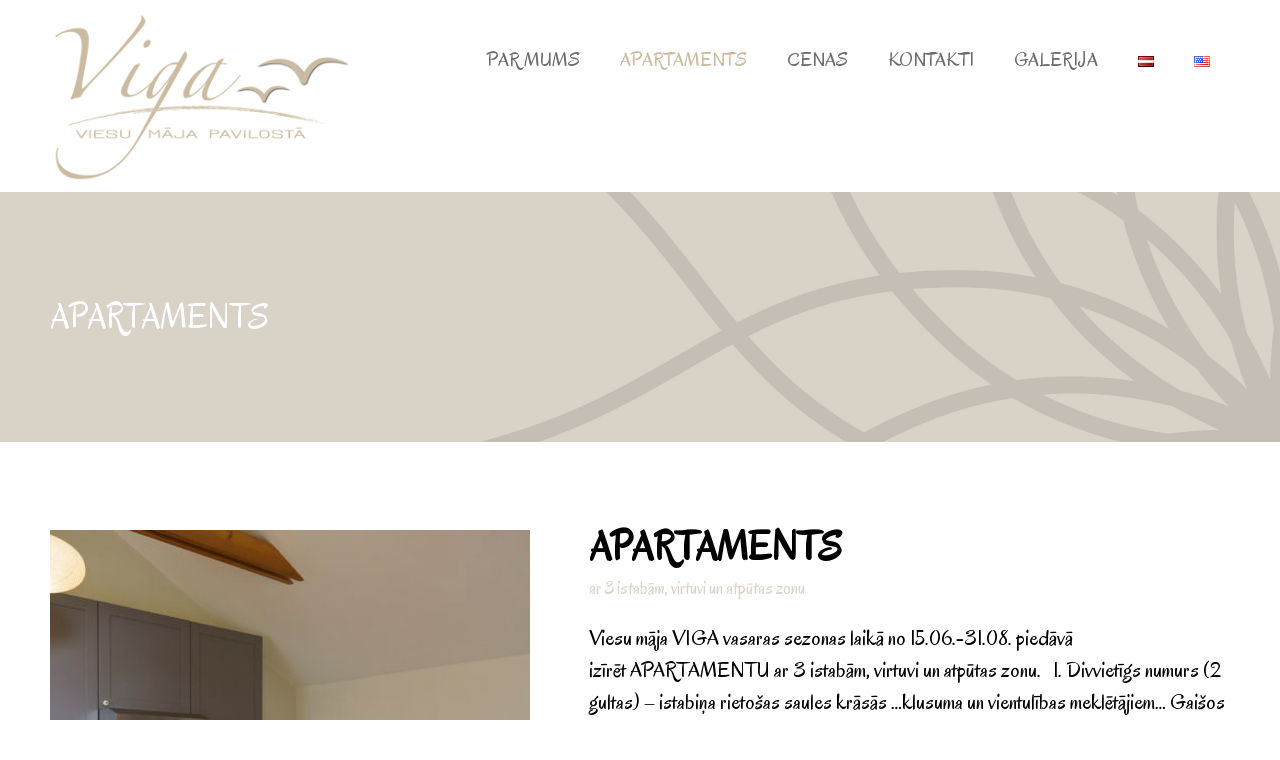

--- FILE ---
content_type: text/html
request_url: https://viga3.lv/classes/
body_size: 15341
content:

<!DOCTYPE html>
<html xmlns="http://www.w3.org/1999/xhtml" dir="ltr" lang="lv" prefix="og: https://ogp.me/ns#">
<head>
	<meta charset="UTF-8">
    <meta http-equiv="Content-Type" content="text/html"/>
    <!-- Mobile Specific Metas ================================================== -->
    <meta name="viewport" content="width=device-width, initial-scale=1, maximum-scale=1"/>

    <link rel="profile" href="https://gmpg.org/xfn/11" />
    <link rel="pingback" href="https://viga3.lv/xmlrpc.php"/>
    	<style>img:is([sizes="auto" i], [sizes^="auto," i]) {contain-intrinsic-size:3000px 1500px}</style>
	
		<!-- All in One SEO 4.5.8 - aioseo.com -->
		<meta name="robots" content="max-image-preview:large"/>
		<link rel="canonical" href="https://viga3.lv/classes/"/>
		<meta name="generator" content="All in One SEO (AIOSEO) 4.5.8"/>
		<meta property="og:locale" content="lv_LV"/>
		<meta property="og:site_name" content="Viesumaja VIGA - Viesumaja VIGA"/>
		<meta property="og:type" content="article"/>
		<meta property="og:title" content="Apartaments - Viesumaja VIGA"/>
		<meta property="og:url" content="https://viga3.lv/classes/"/>
		<meta property="article:published_time" content="2017-05-12T09:37:19+00:00"/>
		<meta property="article:modified_time" content="2021-05-18T13:18:54+00:00"/>
		<meta name="twitter:card" content="summary_large_image"/>
		<meta name="twitter:title" content="Apartaments - Viesumaja VIGA"/>
		<script type="application/ld+json" class="aioseo-schema">
			{"@context":"https:\/\/schema.org","@graph":[{"@type":"BreadcrumbList","@id":"https:\/\/viga3.lv\/classes\/#breadcrumblist","itemListElement":[{"@type":"ListItem","@id":"https:\/\/viga3.lv\/#listItem","position":1,"name":"Home","item":"https:\/\/viga3.lv\/","nextItem":"https:\/\/viga3.lv\/classes\/#listItem"},{"@type":"ListItem","@id":"https:\/\/viga3.lv\/classes\/#listItem","position":2,"name":"Apartaments","previousItem":"https:\/\/viga3.lv\/#listItem"}]},{"@type":"Organization","@id":"https:\/\/viga3.lv\/#organization","name":"Viesumaja VIGA","url":"https:\/\/viga3.lv\/"},{"@type":"WebPage","@id":"https:\/\/viga3.lv\/classes\/#webpage","url":"https:\/\/viga3.lv\/classes\/","name":"Apartaments - Viesumaja VIGA","inLanguage":"lv","isPartOf":{"@id":"https:\/\/viga3.lv\/#website"},"breadcrumb":{"@id":"https:\/\/viga3.lv\/classes\/#breadcrumblist"},"image":{"@type":"ImageObject","url":"https:\/\/viga3.lv\/wp-content\/uploads\/2021\/05\/2021-05-03-Viga-15-scaled.jpg","@id":"https:\/\/viga3.lv\/classes\/#mainImage","width":2560,"height":1707},"primaryImageOfPage":{"@id":"https:\/\/viga3.lv\/classes\/#mainImage"},"datePublished":"2017-05-12T09:37:19+03:00","dateModified":"2021-05-18T16:18:54+03:00"},{"@type":"WebSite","@id":"https:\/\/viga3.lv\/#website","url":"https:\/\/viga3.lv\/","name":"Viesumaja VIGA","description":"Viesumaja VIGA","inLanguage":"lv","publisher":{"@id":"https:\/\/viga3.lv\/#organization"}}]}
		</script>
		<!-- All in One SEO -->

<link rel="alternate" href="https://viga3.lv/classes/" hreflang="lv"/>
<link rel="alternate" href="https://viga3.lv/en/rooms/" hreflang="en"/>

	<!-- This site is optimized with the Yoast SEO plugin v25.3 - https://yoast.com/wordpress/plugins/seo/ -->
	<title>Apartaments - Viesumaja VIGA</title>
	<link rel="canonical" href="https://viga3.lv/classes/"/>
	<meta property="og:locale" content="lv_LV"/>
	<meta property="og:locale:alternate" content="en_US"/>
	<meta property="og:type" content="article"/>
	<meta property="og:title" content="Apartaments - Viesumaja VIGA"/>
	<meta property="og:url" content="https://viga3.lv/classes/"/>
	<meta property="og:site_name" content="Viesumaja VIGA"/>
	<meta property="article:publisher" content="https://www.facebook.com/people/Viesu-mja-VIGA/100057544776192/"/>
	<meta property="article:modified_time" content="2021-05-18T13:18:54+00:00"/>
	<meta property="og:image" content="https://viga3.lv/wp-content/uploads/2021/05/2021-05-03-Viga-15-scaled.jpg"/>
	<meta property="og:image:width" content="2560"/>
	<meta property="og:image:height" content="1707"/>
	<meta property="og:image:type" content="image/jpeg"/>
	<meta name="twitter:card" content="summary_large_image"/>
	<script type="application/ld+json" class="yoast-schema-graph">{"@context":"https://schema.org","@graph":[{"@type":"WebPage","@id":"https://viga3.lv/classes/","url":"https://viga3.lv/classes/","name":"Apartaments - Viesumaja VIGA","isPartOf":{"@id":"https://viga3.lv/#website"},"primaryImageOfPage":{"@id":"https://viga3.lv/classes/#primaryimage"},"image":{"@id":"https://viga3.lv/classes/#primaryimage"},"thumbnailUrl":"https://viga3.lv/wp-content/uploads/2021/05/2021-05-03-Viga-15-scaled.jpg","datePublished":"2017-05-12T09:37:19+00:00","dateModified":"2021-05-18T13:18:54+00:00","breadcrumb":{"@id":"https://viga3.lv/classes/#breadcrumb"},"inLanguage":"lv-LV","potentialAction":[{"@type":"ReadAction","target":["https://viga3.lv/classes/"]}]},{"@type":"ImageObject","inLanguage":"lv-LV","@id":"https://viga3.lv/classes/#primaryimage","url":"https://viga3.lv/wp-content/uploads/2021/05/2021-05-03-Viga-15-scaled.jpg","contentUrl":"https://viga3.lv/wp-content/uploads/2021/05/2021-05-03-Viga-15-scaled.jpg","width":2560,"height":1707},{"@type":"BreadcrumbList","@id":"https://viga3.lv/classes/#breadcrumb","itemListElement":[{"@type":"ListItem","position":1,"name":"Home","item":"https://viga3.lv/"},{"@type":"ListItem","position":2,"name":"Apartaments"}]},{"@type":"WebSite","@id":"https://viga3.lv/#website","url":"https://viga3.lv/","name":"Viesumaja VIGA","description":"Viesumaja VIGA","publisher":{"@id":"https://viga3.lv/#organization"},"potentialAction":[{"@type":"SearchAction","target":{"@type":"EntryPoint","urlTemplate":"https://viga3.lv/?s={search_term_string}"},"query-input":{"@type":"PropertyValueSpecification","valueRequired":true,"valueName":"search_term_string"}}],"inLanguage":"lv-LV"},{"@type":"Organization","@id":"https://viga3.lv/#organization","name":"Viesumaja VIGA","url":"https://viga3.lv/","logo":{"@type":"ImageObject","inLanguage":"lv-LV","@id":"https://viga3.lv/#/schema/logo/image/","url":"https://viga3.lv/wp-content/uploads/2018/07/IMG_4333-780x540.jpg","contentUrl":"https://viga3.lv/wp-content/uploads/2018/07/IMG_4333-780x540.jpg","width":780,"height":540,"caption":"Viesumaja VIGA"},"image":{"@id":"https://viga3.lv/#/schema/logo/image/"},"sameAs":["https://www.facebook.com/people/Viesu-mja-VIGA/100057544776192/"]}]}</script>
	<!-- / Yoast SEO plugin. -->


<link rel='dns-prefetch' href='//fonts.googleapis.com'/>
<link rel="alternate" type="application/rss+xml" title="Viesumaja VIGA&raquo; Plūsma" href="https://viga3.lv/feed/"/>
<link rel="alternate" type="application/rss+xml" title="Komentāru plūsma" href="https://viga3.lv/comments/feed/"/>
		<!-- This site uses the Google Analytics by MonsterInsights plugin v9.11.1 - Using Analytics tracking - https://www.monsterinsights.com/ -->
							<script src="//www.googletagmanager.com/gtag/js?id=G-VTD5M8J45B" data-cfasync="false" data-wpfc-render="false" type="text/javascript" async></script>
			<script data-cfasync="false" data-wpfc-render="false" type="text/javascript">var mi_version='9.11.1';var mi_track_user=true;var mi_no_track_reason='';var MonsterInsightsDefaultLocations={"page_location":"https:\/\/viga3.lv\/classes\/"};if(typeof MonsterInsightsPrivacyGuardFilter==='function'){var MonsterInsightsLocations=(typeof MonsterInsightsExcludeQuery==='object')?MonsterInsightsPrivacyGuardFilter(MonsterInsightsExcludeQuery):MonsterInsightsPrivacyGuardFilter(MonsterInsightsDefaultLocations);}else{var MonsterInsightsLocations=(typeof MonsterInsightsExcludeQuery==='object')?MonsterInsightsExcludeQuery:MonsterInsightsDefaultLocations;}var disableStrs=['ga-disable-G-VTD5M8J45B',];function __gtagTrackerIsOptedOut(){for(var index=0;index<disableStrs.length;index++){if(document.cookie.indexOf(disableStrs[index]+'=true')>-1){return true;}}return false;}if(__gtagTrackerIsOptedOut()){for(var index=0;index<disableStrs.length;index++){window[disableStrs[index]]=true;}}function __gtagTrackerOptout(){for(var index=0;index<disableStrs.length;index++){document.cookie=disableStrs[index]+'=true; expires=Thu, 31 Dec 2099 23:59:59 UTC; path=/';window[disableStrs[index]]=true;}}if('undefined'===typeof gaOptout){function gaOptout(){__gtagTrackerOptout();}}window.dataLayer=window.dataLayer||[];window.MonsterInsightsDualTracker={helpers:{},trackers:{},};if(mi_track_user){function __gtagDataLayer(){dataLayer.push(arguments);}function __gtagTracker(type,name,parameters){if(!parameters){parameters={};}if(parameters.send_to){__gtagDataLayer.apply(null,arguments);return;}if(type==='event'){parameters.send_to=monsterinsights_frontend.v4_id;var hookName=name;if(typeof parameters['event_category']!=='undefined'){hookName=parameters['event_category']+':'+name;}if(typeof MonsterInsightsDualTracker.trackers[hookName]!=='undefined'){MonsterInsightsDualTracker.trackers[hookName](parameters);}else{__gtagDataLayer('event',name,parameters);}}else{__gtagDataLayer.apply(null,arguments);}}__gtagTracker('js',new Date());__gtagTracker('set',{'developer_id.dZGIzZG':true,});if(MonsterInsightsLocations.page_location){__gtagTracker('set',MonsterInsightsLocations);}__gtagTracker('config','G-VTD5M8J45B',{"forceSSL":"true","link_attribution":"true"});window.gtag=__gtagTracker;(function(){var noopfn=function(){return null;};var newtracker=function(){return new Tracker();};var Tracker=function(){return null;};var p=Tracker.prototype;p.get=noopfn;p.set=noopfn;p.send=function(){var args=Array.prototype.slice.call(arguments);args.unshift('send');__gaTracker.apply(null,args);};var __gaTracker=function(){var len=arguments.length;if(len===0){return;}var f=arguments[len-1];if(typeof f!=='object'||f===null||typeof f.hitCallback!=='function'){if('send'===arguments[0]){var hitConverted,hitObject=false,action;if('event'===arguments[1]){if('undefined'!==typeof arguments[3]){hitObject={'eventAction':arguments[3],'eventCategory':arguments[2],'eventLabel':arguments[4],'value':arguments[5]?arguments[5]:1,}}}if('pageview'===arguments[1]){if('undefined'!==typeof arguments[2]){hitObject={'eventAction':'page_view','page_path':arguments[2],}}}if(typeof arguments[2]==='object'){hitObject=arguments[2];}if(typeof arguments[5]==='object'){Object.assign(hitObject,arguments[5]);}if('undefined'!==typeof arguments[1].hitType){hitObject=arguments[1];if('pageview'===hitObject.hitType){hitObject.eventAction='page_view';}}if(hitObject){action='timing'===arguments[1].hitType?'timing_complete':hitObject.eventAction;hitConverted=mapArgs(hitObject);__gtagTracker('event',action,hitConverted);}}return;}function mapArgs(args){var arg,hit={};var gaMap={'eventCategory':'event_category','eventAction':'event_action','eventLabel':'event_label','eventValue':'event_value','nonInteraction':'non_interaction','timingCategory':'event_category','timingVar':'name','timingValue':'value','timingLabel':'event_label','page':'page_path','location':'page_location','title':'page_title','referrer':'page_referrer',};for(arg in args){if(!(!args.hasOwnProperty(arg)||!gaMap.hasOwnProperty(arg))){hit[gaMap[arg]]=args[arg];}else{hit[arg]=args[arg];}}return hit;}try{f.hitCallback();}catch(ex){}};__gaTracker.create=newtracker;__gaTracker.getByName=newtracker;__gaTracker.getAll=function(){return[];};__gaTracker.remove=noopfn;__gaTracker.loaded=true;window['__gaTracker']=__gaTracker;})();}else{console.log("");(function(){function __gtagTracker(){return null;}window['__gtagTracker']=__gtagTracker;window['gtag']=__gtagTracker;})();}</script>
							<!-- / Google Analytics by MonsterInsights -->
		<script type="text/javascript">//<![CDATA[
window._wpemojiSettings={"baseUrl":"https:\/\/s.w.org\/images\/core\/emoji\/16.0.1\/72x72\/","ext":".png","svgUrl":"https:\/\/s.w.org\/images\/core\/emoji\/16.0.1\/svg\/","svgExt":".svg","source":{"concatemoji":"https:\/\/viga3.lv\/wp-includes\/js\/wp-emoji-release.min.js?ver=6.8.3"}};!function(s,n){var o,i,e;function c(e){try{var t={supportTests:e,timestamp:(new Date).valueOf()};sessionStorage.setItem(o,JSON.stringify(t))}catch(e){}}function p(e,t,n){e.clearRect(0,0,e.canvas.width,e.canvas.height),e.fillText(t,0,0);var t=new Uint32Array(e.getImageData(0,0,e.canvas.width,e.canvas.height).data),a=(e.clearRect(0,0,e.canvas.width,e.canvas.height),e.fillText(n,0,0),new Uint32Array(e.getImageData(0,0,e.canvas.width,e.canvas.height).data));return t.every(function(e,t){return e===a[t]})}function u(e,t){e.clearRect(0,0,e.canvas.width,e.canvas.height),e.fillText(t,0,0);for(var n=e.getImageData(16,16,1,1),a=0;a<n.data.length;a++)if(0!==n.data[a])return!1;return!0}function f(e,t,n,a){switch(t){case"flag":return n(e,"\ud83c\udff3\ufe0f\u200d\u26a7\ufe0f","\ud83c\udff3\ufe0f\u200b\u26a7\ufe0f")?!1:!n(e,"\ud83c\udde8\ud83c\uddf6","\ud83c\udde8\u200b\ud83c\uddf6")&&!n(e,"\ud83c\udff4\udb40\udc67\udb40\udc62\udb40\udc65\udb40\udc6e\udb40\udc67\udb40\udc7f","\ud83c\udff4\u200b\udb40\udc67\u200b\udb40\udc62\u200b\udb40\udc65\u200b\udb40\udc6e\u200b\udb40\udc67\u200b\udb40\udc7f");case"emoji":return!a(e,"\ud83e\udedf")}return!1}function g(e,t,n,a){var r="undefined"!=typeof WorkerGlobalScope&&self instanceof WorkerGlobalScope?new OffscreenCanvas(300,150):s.createElement("canvas"),o=r.getContext("2d",{willReadFrequently:!0}),i=(o.textBaseline="top",o.font="600 32px Arial",{});return e.forEach(function(e){i[e]=t(o,e,n,a)}),i}function t(e){var t=s.createElement("script");t.src=e,t.defer=!0,s.head.appendChild(t)}"undefined"!=typeof Promise&&(o="wpEmojiSettingsSupports",i=["flag","emoji"],n.supports={everything:!0,everythingExceptFlag:!0},e=new Promise(function(e){s.addEventListener("DOMContentLoaded",e,{once:!0})}),new Promise(function(t){var n=function(){try{var e=JSON.parse(sessionStorage.getItem(o));if("object"==typeof e&&"number"==typeof e.timestamp&&(new Date).valueOf()<e.timestamp+604800&&"object"==typeof e.supportTests)return e.supportTests}catch(e){}return null}();if(!n){if("undefined"!=typeof Worker&&"undefined"!=typeof OffscreenCanvas&&"undefined"!=typeof URL&&URL.createObjectURL&&"undefined"!=typeof Blob)try{var e="postMessage("+g.toString()+"("+[JSON.stringify(i),f.toString(),p.toString(),u.toString()].join(",")+"));",a=new Blob([e],{type:"text/javascript"}),r=new Worker(URL.createObjectURL(a),{name:"wpTestEmojiSupports"});return void(r.onmessage=function(e){c(n=e.data),r.terminate(),t(n)})}catch(e){}c(n=g(i,f,p,u))}t(n)}).then(function(e){for(var t in e)n.supports[t]=e[t],n.supports.everything=n.supports.everything&&n.supports[t],"flag"!==t&&(n.supports.everythingExceptFlag=n.supports.everythingExceptFlag&&n.supports[t]);n.supports.everythingExceptFlag=n.supports.everythingExceptFlag&&!n.supports.flag,n.DOMReady=!1,n.readyCallback=function(){n.DOMReady=!0}}).then(function(){return e}).then(function(){var e;n.supports.everything||(n.readyCallback(),(e=n.source||{}).concatemoji?t(e.concatemoji):e.wpemoji&&e.twemoji&&(t(e.twemoji),t(e.wpemoji)))}))}((window,document),window._wpemojiSettings);
//]]></script>
<link rel='stylesheet' id='ot-google-fonts-css' href='//fonts.googleapis.com/css?family=Arimo:regular,italic,700,700italic%7COregano:regular,italic&#038;subset=latin,latin-ext' type='text/css' media='all'/>
<style id='wp-emoji-styles-inline-css' type='text/css'>img.wp-smiley,img.emoji{display:inline!important;border:none!important;box-shadow:none!important;height:1em!important;width:1em!important;margin:0 .07em!important;vertical-align:-.1em!important;background:none!important;padding:0!important}</style>
<link rel='stylesheet' id='wp-block-library-css' href='https://viga3.lv/wp-includes/css/dist/block-library/A.style.min.css,qver=6.8.3.pagespeed.cf.6w6iIy5A4f.css' type='text/css' media='all'/>
<style id='classic-theme-styles-inline-css' type='text/css'>.wp-block-button__link{color:#fff;background-color:#32373c;border-radius:9999px;box-shadow:none;text-decoration:none;padding:calc(.667em + 2px) calc(1.333em + 2px);font-size:1.125em}.wp-block-file__button{background:#32373c;color:#fff;text-decoration:none}</style>
<style id='global-styles-inline-css' type='text/css'>:root{--wp--preset--aspect-ratio--square:1;--wp--preset--aspect-ratio--4-3: 4/3;--wp--preset--aspect-ratio--3-4: 3/4;--wp--preset--aspect-ratio--3-2: 3/2;--wp--preset--aspect-ratio--2-3: 2/3;--wp--preset--aspect-ratio--16-9: 16/9;--wp--preset--aspect-ratio--9-16: 9/16;--wp--preset--color--black:#000;--wp--preset--color--cyan-bluish-gray:#abb8c3;--wp--preset--color--white:#fff;--wp--preset--color--pale-pink:#f78da7;--wp--preset--color--vivid-red:#cf2e2e;--wp--preset--color--luminous-vivid-orange:#ff6900;--wp--preset--color--luminous-vivid-amber:#fcb900;--wp--preset--color--light-green-cyan:#7bdcb5;--wp--preset--color--vivid-green-cyan:#00d084;--wp--preset--color--pale-cyan-blue:#8ed1fc;--wp--preset--color--vivid-cyan-blue:#0693e3;--wp--preset--color--vivid-purple:#9b51e0;--wp--preset--gradient--vivid-cyan-blue-to-vivid-purple:linear-gradient(135deg,rgba(6,147,227,1) 0%,#9b51e0 100%);--wp--preset--gradient--light-green-cyan-to-vivid-green-cyan:linear-gradient(135deg,#7adcb4 0%,#00d082 100%);--wp--preset--gradient--luminous-vivid-amber-to-luminous-vivid-orange:linear-gradient(135deg,rgba(252,185,0,1) 0%,rgba(255,105,0,1) 100%);--wp--preset--gradient--luminous-vivid-orange-to-vivid-red:linear-gradient(135deg,rgba(255,105,0,1) 0%,#cf2e2e 100%);--wp--preset--gradient--very-light-gray-to-cyan-bluish-gray:linear-gradient(135deg,#eee 0%,#a9b8c3 100%);--wp--preset--gradient--cool-to-warm-spectrum:linear-gradient(135deg,#4aeadc 0%,#9778d1 20%,#cf2aba 40%,#ee2c82 60%,#fb6962 80%,#fef84c 100%);--wp--preset--gradient--blush-light-purple:linear-gradient(135deg,#ffceec 0%,#9896f0 100%);--wp--preset--gradient--blush-bordeaux:linear-gradient(135deg,#fecda5 0%,#fe2d2d 50%,#6b003e 100%);--wp--preset--gradient--luminous-dusk:linear-gradient(135deg,#ffcb70 0%,#c751c0 50%,#4158d0 100%);--wp--preset--gradient--pale-ocean:linear-gradient(135deg,#fff5cb 0%,#b6e3d4 50%,#33a7b5 100%);--wp--preset--gradient--electric-grass:linear-gradient(135deg,#caf880 0%,#71ce7e 100%);--wp--preset--gradient--midnight:linear-gradient(135deg,#020381 0%,#2874fc 100%);--wp--preset--font-size--small:13px;--wp--preset--font-size--medium:20px;--wp--preset--font-size--large:36px;--wp--preset--font-size--x-large:42px;--wp--preset--spacing--20:.44rem;--wp--preset--spacing--30:.67rem;--wp--preset--spacing--40:1rem;--wp--preset--spacing--50:1.5rem;--wp--preset--spacing--60:2.25rem;--wp--preset--spacing--70:3.38rem;--wp--preset--spacing--80:5.06rem;--wp--preset--shadow--natural:6px 6px 9px rgba(0,0,0,.2);--wp--preset--shadow--deep:12px 12px 50px rgba(0,0,0,.4);--wp--preset--shadow--sharp:6px 6px 0 rgba(0,0,0,.2);--wp--preset--shadow--outlined:6px 6px 0 -3px rgba(255,255,255,1) , 6px 6px rgba(0,0,0,1);--wp--preset--shadow--crisp:6px 6px 0 rgba(0,0,0,1)}:where(.is-layout-flex){gap:.5em}:where(.is-layout-grid){gap:.5em}body .is-layout-flex{display:flex}.is-layout-flex{flex-wrap:wrap;align-items:center}.is-layout-flex > :is(*, div){margin:0}body .is-layout-grid{display:grid}.is-layout-grid > :is(*, div){margin:0}:where(.wp-block-columns.is-layout-flex){gap:2em}:where(.wp-block-columns.is-layout-grid){gap:2em}:where(.wp-block-post-template.is-layout-flex){gap:1.25em}:where(.wp-block-post-template.is-layout-grid){gap:1.25em}.has-black-color{color:var(--wp--preset--color--black)!important}.has-cyan-bluish-gray-color{color:var(--wp--preset--color--cyan-bluish-gray)!important}.has-white-color{color:var(--wp--preset--color--white)!important}.has-pale-pink-color{color:var(--wp--preset--color--pale-pink)!important}.has-vivid-red-color{color:var(--wp--preset--color--vivid-red)!important}.has-luminous-vivid-orange-color{color:var(--wp--preset--color--luminous-vivid-orange)!important}.has-luminous-vivid-amber-color{color:var(--wp--preset--color--luminous-vivid-amber)!important}.has-light-green-cyan-color{color:var(--wp--preset--color--light-green-cyan)!important}.has-vivid-green-cyan-color{color:var(--wp--preset--color--vivid-green-cyan)!important}.has-pale-cyan-blue-color{color:var(--wp--preset--color--pale-cyan-blue)!important}.has-vivid-cyan-blue-color{color:var(--wp--preset--color--vivid-cyan-blue)!important}.has-vivid-purple-color{color:var(--wp--preset--color--vivid-purple)!important}.has-black-background-color{background-color:var(--wp--preset--color--black)!important}.has-cyan-bluish-gray-background-color{background-color:var(--wp--preset--color--cyan-bluish-gray)!important}.has-white-background-color{background-color:var(--wp--preset--color--white)!important}.has-pale-pink-background-color{background-color:var(--wp--preset--color--pale-pink)!important}.has-vivid-red-background-color{background-color:var(--wp--preset--color--vivid-red)!important}.has-luminous-vivid-orange-background-color{background-color:var(--wp--preset--color--luminous-vivid-orange)!important}.has-luminous-vivid-amber-background-color{background-color:var(--wp--preset--color--luminous-vivid-amber)!important}.has-light-green-cyan-background-color{background-color:var(--wp--preset--color--light-green-cyan)!important}.has-vivid-green-cyan-background-color{background-color:var(--wp--preset--color--vivid-green-cyan)!important}.has-pale-cyan-blue-background-color{background-color:var(--wp--preset--color--pale-cyan-blue)!important}.has-vivid-cyan-blue-background-color{background-color:var(--wp--preset--color--vivid-cyan-blue)!important}.has-vivid-purple-background-color{background-color:var(--wp--preset--color--vivid-purple)!important}.has-black-border-color{border-color:var(--wp--preset--color--black)!important}.has-cyan-bluish-gray-border-color{border-color:var(--wp--preset--color--cyan-bluish-gray)!important}.has-white-border-color{border-color:var(--wp--preset--color--white)!important}.has-pale-pink-border-color{border-color:var(--wp--preset--color--pale-pink)!important}.has-vivid-red-border-color{border-color:var(--wp--preset--color--vivid-red)!important}.has-luminous-vivid-orange-border-color{border-color:var(--wp--preset--color--luminous-vivid-orange)!important}.has-luminous-vivid-amber-border-color{border-color:var(--wp--preset--color--luminous-vivid-amber)!important}.has-light-green-cyan-border-color{border-color:var(--wp--preset--color--light-green-cyan)!important}.has-vivid-green-cyan-border-color{border-color:var(--wp--preset--color--vivid-green-cyan)!important}.has-pale-cyan-blue-border-color{border-color:var(--wp--preset--color--pale-cyan-blue)!important}.has-vivid-cyan-blue-border-color{border-color:var(--wp--preset--color--vivid-cyan-blue)!important}.has-vivid-purple-border-color{border-color:var(--wp--preset--color--vivid-purple)!important}.has-vivid-cyan-blue-to-vivid-purple-gradient-background{background:var(--wp--preset--gradient--vivid-cyan-blue-to-vivid-purple)!important}.has-light-green-cyan-to-vivid-green-cyan-gradient-background{background:var(--wp--preset--gradient--light-green-cyan-to-vivid-green-cyan)!important}.has-luminous-vivid-amber-to-luminous-vivid-orange-gradient-background{background:var(--wp--preset--gradient--luminous-vivid-amber-to-luminous-vivid-orange)!important}.has-luminous-vivid-orange-to-vivid-red-gradient-background{background:var(--wp--preset--gradient--luminous-vivid-orange-to-vivid-red)!important}.has-very-light-gray-to-cyan-bluish-gray-gradient-background{background:var(--wp--preset--gradient--very-light-gray-to-cyan-bluish-gray)!important}.has-cool-to-warm-spectrum-gradient-background{background:var(--wp--preset--gradient--cool-to-warm-spectrum)!important}.has-blush-light-purple-gradient-background{background:var(--wp--preset--gradient--blush-light-purple)!important}.has-blush-bordeaux-gradient-background{background:var(--wp--preset--gradient--blush-bordeaux)!important}.has-luminous-dusk-gradient-background{background:var(--wp--preset--gradient--luminous-dusk)!important}.has-pale-ocean-gradient-background{background:var(--wp--preset--gradient--pale-ocean)!important}.has-electric-grass-gradient-background{background:var(--wp--preset--gradient--electric-grass)!important}.has-midnight-gradient-background{background:var(--wp--preset--gradient--midnight)!important}.has-small-font-size{font-size:var(--wp--preset--font-size--small)!important}.has-medium-font-size{font-size:var(--wp--preset--font-size--medium)!important}.has-large-font-size{font-size:var(--wp--preset--font-size--large)!important}.has-x-large-font-size{font-size:var(--wp--preset--font-size--x-large)!important}:where(.wp-block-post-template.is-layout-flex){gap:1.25em}:where(.wp-block-post-template.is-layout-grid){gap:1.25em}:where(.wp-block-columns.is-layout-flex){gap:2em}:where(.wp-block-columns.is-layout-grid){gap:2em}:root :where(.wp-block-pullquote){font-size:1.5em;line-height:1.6}</style>
<link rel='stylesheet' id='style-yoga-all-css' href='https://viga3.lv/wp-content/themes/yoga-instructor/assets/min-css/style.min.css?ver=0.2.4' type='text/css' media='all'/>
<link rel='stylesheet' id='dashicons-css' href='https://viga3.lv/wp-includes/css/A.dashicons.min.css,qver=6.8.3.pagespeed.cf.DVmAQMtQdn.css' type='text/css' media='all'/>
<script type="text/javascript" src="https://viga3.lv/wp-content/plugins/google-analytics-for-wordpress/assets/js/frontend-gtag.min.js,qver=9.11.1.pagespeed.jm.V1t6fbKlas.js" id="monsterinsights-frontend-script-js" async="async" data-wp-strategy="async"></script>
<script data-cfasync="false" data-wpfc-render="false" type="text/javascript" id='monsterinsights-frontend-script-js-extra'>//<![CDATA[
var monsterinsights_frontend={"js_events_tracking":"true","download_extensions":"doc,pdf,ppt,zip,xls,docx,pptx,xlsx","inbound_paths":"[{\"path\":\"\\\/go\\\/\",\"label\":\"affiliate\"},{\"path\":\"\\\/recommend\\\/\",\"label\":\"affiliate\"}]","home_url":"https:\/\/viga3.lv","hash_tracking":"false","v4_id":"G-VTD5M8J45B"};
//]]></script>
<script type="text/javascript" src="https://viga3.lv/wp-includes/js/jquery/jquery.min.js,qver=3.7.1.pagespeed.jm.PoWN7KAtLT.js" id="jquery-core-js"></script>
<script type="text/javascript" src="https://viga3.lv/wp-includes/js/jquery/jquery-migrate.min.js,qver=3.4.1.pagespeed.jm.bhhu-RahTI.js" id="jquery-migrate-js"></script>
<link rel="https://api.w.org/" href="https://viga3.lv/wp-json/"/><link rel="alternate" title="JSON" type="application/json" href="https://viga3.lv/wp-json/wp/v2/pages/27"/><link rel="EditURI" type="application/rsd+xml" title="RSD" href="https://viga3.lv/xmlrpc.php?rsd"/>
<meta name="generator" content="WordPress 6.8.3"/>
<link rel='shortlink' href='https://viga3.lv/?p=27'/>
<link rel="alternate" title="oEmbed (JSON)" type="application/json+oembed" href="https://viga3.lv/wp-json/oembed/1.0/embed?url=https%3A%2F%2Fviga3.lv%2Fclasses%2F"/>
<link rel="alternate" title="oEmbed (XML)" type="text/xml+oembed" href="https://viga3.lv/wp-json/oembed/1.0/embed?url=https%3A%2F%2Fviga3.lv%2Fclasses%2F&#038;format=xml"/>
<link rel="icon" href="https://viga3.lv/wp-content/uploads/2018/02/xcropped-putni-32x32.png.pagespeed.ic.k5tF9wsgBN.webp" sizes="32x32"/>
<link rel="icon" href="https://viga3.lv/wp-content/uploads/2018/02/xcropped-putni-192x192.png.pagespeed.ic.2H8go76sUB.webp" sizes="192x192"/>
<link rel="apple-touch-icon" href="https://viga3.lv/wp-content/uploads/2018/02/xcropped-putni-180x180.png.pagespeed.ic.g58dgBddf8.webp"/>
<meta name="msapplication-TileImage" content="https://viga3.lv/wp-content/uploads/2018/02/cropped-putni-270x270.png"/>
<style id="wpforms-css-vars-root">:root{--wpforms-field-border-radius:3px;--wpforms-field-background-color:#fff;--wpforms-field-border-color:rgba(0,0,0,.25);--wpforms-field-text-color:rgba(0,0,0,.7);--wpforms-label-color:rgba(0,0,0,.85);--wpforms-label-sublabel-color:rgba(0,0,0,.55);--wpforms-label-error-color:#d63637;--wpforms-button-border-radius:3px;--wpforms-button-background-color:#066aab;--wpforms-button-text-color:#fff;--wpforms-page-break-color:#066aab;--wpforms-field-size-input-height:43px;--wpforms-field-size-input-spacing:15px;--wpforms-field-size-font-size:16px;--wpforms-field-size-line-height:19px;--wpforms-field-size-padding-h:14px;--wpforms-field-size-checkbox-size:16px;--wpforms-field-size-sublabel-spacing:5px;--wpforms-field-size-icon-size:1;--wpforms-label-size-font-size:16px;--wpforms-label-size-line-height:19px;--wpforms-label-size-sublabel-font-size:14px;--wpforms-label-size-sublabel-line-height:17px;--wpforms-button-size-font-size:17px;--wpforms-button-size-height:41px;--wpforms-button-size-padding-h:15px;--wpforms-button-size-margin-top:10px}</style>    <style type="text/css">.site-logo a,.site-logo h1,#primary-nav ul,.footer-widgets .widget_calendar table thead,.footer-widgets .widget_calendar table th,.comment-reply-link:hover,.button,.button:visited,a.page-numbers,.primary_color{color:#ccbaa0}#primary-nav ul li.current_page_item a,#primary-nav ul li ul li a,#primary-nav ul li:hover>a,.page-numbers.current,.page-numbers:hover,.next.page-numbers:hover,.searchform input[type="submit"],.comment-reply-link,.button.dark,.footer-widgets,.widget_calendar table thead,.primary_bgcolor{background-color:#ccbaa0}.prev.page-numbers,.next.page-numbers,.post-comments textarea,.comment-reply-link:hover,.comment-reply-link,.button.border:hover,.button,.button.dark,.button.border{border-color:#ccbaa0}.social-icons ul li a svg *{fill: }.button.dark,.footer-widgets .widget_calendar table thead,.secondary_color{color:#fff}.footer-widgets .social-icons ul li a svg *{}.footer-widgets .widget_calendar table thead,.secondary_bgcolor{background-color:#fff}.footer-widgets .widget_calendar table,.footer-widgets .widget_calendar table tfoot,.secondary_bordercolor{border-color:#fff}header#site-header{min-height:90px}.banner.home-banner{height:630px}.banner.internal-banner{height:250px}.site-logo .site-title{font-family:Oregano;font-size:28px;font-style:normal;font-weight:400;line-height:34px;text-decoration:none}#primary-nav ul li a{font-family:Oregano;font-size:20px;font-style:normal;font-weight:normal;line-height:20px;text-decoration:none}body, p, .section-content p, .post-content,.post-content p, .page-content, .page-content p, .cpt-excerpt, .cpt-excerpt p, .cpt-content, .cpt-content:not(.dashicons), .cpt-content p, .sidebar{font-family:Oregano;font-size:22px;font-style:normal;font-weight:400;line-height:32px;text-decoration:none}.cursive-font,.post-comments #respond h3,.footer-widgets .widget-title,.banner-caption .sub-title{font-family:Oregano}h1,.page-content h1,.post-content h1,cpt-content h1{font-family:Oregano;font-size:38px;font-style:normal;font-weight:400;line-height:51px;text-decoration:none}h2,.page-content h2,.post-content h2,cpt-content h2{font-family:Oregano;font-size:40px;font-style:normal;font-weight:bold;line-height:48px;text-decoration:none}h3,.page-content h3,.post-content h3,cpt-content h3{font-family:Oregano;font-size:30px;font-style:normal;font-weight:400;line-height:40px;text-decoration:none}h4,.page-content h4,.post-content h4,cpt-content h4{font-family:Oregano;font-size:26px;font-style:normal;font-weight:400;line-height:35px;text-decoration:none}h5,.page-content h5,.post-content h5,cpt-content h5{font-family:Oregano;font-size:30px;font-style:normal;font-weight:400;line-height:54px;text-decoration:none}h6,.page-content h6,.post-content h6,cpt-content h6{font-family:Oregano;font-size:18px;font-style:normal;font-weight:400;line-height:26px;text-decoration:none}.home-banner .banner-caption h2{font-family:Oregano;font-size:50px;font-style:normal;font-weight:normal;line-height:80px;text-decoration:none}.home-banner .banner-caption h2{text-shadow:0 0 0 #ccc}.banner-caption .sub-title{font-family:Oregano;font-size:30px;font-style:normal;font-weight:normal;line-height:30px;text-decoration:none}.internal-banner h1,.internal-banner h2{font-family:Oregano;font-size:35px;font-style:normal;font-weight:normal;line-height:96px;text-decoration:none}.section-title h2,.section.background .section-title h2{font-family:Oregano;font-size:40px;font-style:normal;font-weight:normal;line-height:42px;text-decoration:none}.internal-banner .banner-caption h2{text-shadow:0 0 0 #ccc}.button{font-family:Arimo;font-size:18px;font-style:normal;font-weight:normal;line-height:18px;text-decoration:none}.footer-widgets,.footer-widgets p,.footer-widgets .widget p{font-family:Arimo;font-size:18px;font-style:normal;font-weight:normal;line-height:32px;text-decoration:none}#page{background-color:#fff}.section-content a:not(.button), .post-content a:not(.button), .sidebar .widget a:not(.button, .comment-reply-link){color:#d93}.section-content a:not(.button):active, .post-content a:not(.button):active, .sidebar .widget a:not(.button, .comment-reply-link):active{color:#4f4947}.section-content a:not(.button):visited, .post-content a:not(.button):visited, .sidebar .widget a:not(.button, .comment-reply-link):visited{color:#4f4947}.section-content a:not(.button):hover, .post-content a:not(.button):hover, .sidebar .widget a:not(.button, .comment-reply-link):hover{color:#666}.post-content h1,.cpt-content h1{color:#dad4c8}.post-content h2,.cpt-content h2{color:#dad4c8}.post-content h3,.cpt-content h3{color:#dad4c8}.post-content h4,.cpt-content h4{color:#dad4c8}.post-content h5,.cpt-content h5{color:#000}.post-content h6,.cpt-content h6{color:#dad4c8}header#site-header{background-color:#fff}.site-logo a{color:#dad4c8}.site-logo a:hover{color:#666}#primary-nav ul li a{color:#6b6b6b}#primary-nav ul li:hover>a{color:#ccbaa0}#primary-nav ul li.current_page_item a,#primary-nav ul li.current-menu-parent a{color:#ccbaa0}#primary-nav ul li a{background-color:#fff}#primary-nav ul li:hover>a{background-color:#fff}#primary-nav ul li.current_page_item a,#primary-nav ul li.current-menu-parent a{background-color:#fff}#primary-nav ul.sub-menu li a{color:#4f4947}#primary-nav ul.sub-menu li:hover>a{color:#ccbaa0}#primary-nav ul.sub-menu li.current_page_item a,#primary-nav ul.sub-menu li.current-menu-item a{color:#ccbaa0}#primary-nav ul.sub-menu li a{background-color:#fff}#primary-nav ul.sub-menu li:hover>a{background-color:#fff}#primary-nav ul.sub-menu li.current_page_item a,#primary-nav ul.sub-menu li.current-menu-item a{background-color:#fff}.home-banner .banner-caption h1,.home-banner .banner-caption h2{color:#fff}.home-banner .banner-caption .sub-title p{color:#fff}.banner.home-banner{background-color:#ccc}.internal-banner .banner-caption h1,.internal-banner .banner-caption h2{color:#fff}.internal-banner .banner-caption .sub-title p,.internal-banner .archive-description{color:#fff}.banner.internal-banner{background-color:#ccc}.section-title h2{color:#000}.footer-widgets{background-color:#dad4c8}.footer-widgets,.footer-widgets p,.footer-widgets .widget p,.footer-widgets .footer-logo.site-logo .site-title{color:#fff}.footer-widgets .widget_calendar table thead{background-color:#fff}.footer-widgets .widget_calendar table,.footer-widgets .widget_calendar table tfoot{border-color:#fff}.banner .button,.widget_cta_banner .button{color:#fff}.banner .button:hover,.widget_cta_banner .button:hover{color:#4f4947}.cta-content .button,.section-button .button,.cpt-button .button,.cpt-buttons .button,#commentform input[type="submit"]{color:#dad4c8}.cta-content .button:hover,.section-button .button:hover,.cpt-button .button:hover,.cpt-buttons .button:hover,#commentform input[type="submit"]:hover{color:#4f4947}</style>
    <link rel='stylesheet' id='responsive-css' href='https://viga3.lv/wp-content/themes/yoga-instructor/assets/css/A.responsive.css,qver=0.2.4.pagespeed.cf.qSsdHyxVVi.css' type='text/css' media='all'/>

    <style>#one_footer_address-6 .social-icons ul li a svg *{fill:#fff}.sidebar #one_footer_address-6 .social-icons ul li a svg *{fill:#ccbaa0}</style><style>#one_footer_address-7 .social-icons ul li a svg *{fill:#fff}.sidebar #one_footer_address-7 .social-icons ul li a svg *{fill:#ccbaa0}</style><style>#one_footer_address-9 .social-icons ul li a svg *{fill:#fff}.sidebar #one_footer_address-9 .social-icons ul li a svg *{fill:#ccbaa0}</style></head>

<body class="wp-singular page-template page-template-page-templates page-template-lessons-page page-template-page-templateslessons-page-php page page-id-27 wp-theme-yoga-instructor"><noscript><meta HTTP-EQUIV="refresh" content="0;url='https://viga3.lv/classes/?PageSpeed=noscript'" /><style><!--table,div,span,font,p{display:none} --></style><div style="display:block">Please click <a href="https://viga3.lv/classes/?PageSpeed=noscript">here</a> if you are not redirected within a few seconds.</div></noscript>
<!-- START master wrapper -->
<div id="wrapper">
    <!-- START page wrapper -->
    <div id="page">
        <!-- START header container-->
        <header id="site-header" role="header">
            <div class="container">
                <div class="row">
                    <div class="col-lg-4 col-md-4 col-sm-4 col-xs-12">
                        <button class="menu-toggle mobile-only" aria-controls="sticky_menu" aria-expanded="false">Menu</button>
                                                    <div class="site-logo">
                                <h1 class="site-title">
                                    <a href="https://viga3.lv/" rel="home">
                                        <img src="https://viga3.lv/wp-content/uploads/2018/02/xVIGA_LOGO-4.png.pagespeed.ic.1tmr2D46Bg.webp" alt="Viesumaja VIGA" role="logo"/>                                    </a>
                                </h1>
                            </div>
                            <!-- END logo container -->
                                            </div>
                    <div class="col-md-8 desktop-only">
                        <!-- START nav container -->
                        <nav class="nav primary-nav" id="primary-nav" role="navigation">
                            <ul id="menu-primary-yoga" class="menu"><li id="menu-item-54" class="menu-item menu-item-type-post_type menu-item-object-page menu-item-home menu-item-has-children menu-item-54"><a href="https://viga3.lv/">PAR MUMS</a>
<ul class="sub-menu">
	<li id="menu-item-618" class="menu-item menu-item-type-post_type menu-item-object-page menu-item-618"><a href="https://viga3.lv/us/viesu-maja-vide/">Viesu mājas vide</a></li>
	<li id="menu-item-613" class="menu-item menu-item-type-post_type menu-item-object-page menu-item-613"><a href="https://viga3.lv/us/viesu-zinasanai/">Viesu zināšanai</a></li>
	<li id="menu-item-612" class="menu-item menu-item-type-post_type menu-item-object-page menu-item-612"><a href="https://viga3.lv/us/noteikumi/">Noteikumi</a></li>
</ul>
</li>
<li id="menu-item-221" class="menu-item menu-item-type-post_type menu-item-object-page current-menu-item page_item page-item-27 current_page_item current-menu-ancestor current-menu-parent current_page_parent current_page_ancestor menu-item-has-children menu-item-221"><a href="https://viga3.lv/classes/" aria-current="page">APARTAMENTS</a>
<ul class="sub-menu">
	<li id="menu-item-263" class="menu-item menu-item-type-post_type menu-item-object-lesson menu-item-263"><a href="https://viga3.lv/lesson/private-group-classes/">Apartaments (vasaras sezonā)</a></li>
	<li id="menu-item-12028" class="menu-item menu-item-type-post_type menu-item-object-page current-menu-item page_item page-item-27 current_page_item menu-item-has-children menu-item-12028"><a href="https://viga3.lv/classes/" aria-current="page">Istabas (ne-sezonā)</a>
	<ul class="sub-menu">
		<li id="menu-item-265" class="menu-item menu-item-type-post_type menu-item-object-lesson menu-item-265"><a href="https://viga3.lv/lesson/meditation-classes/">Divvietīgs numurs (2 gultas)</a></li>
		<li id="menu-item-264" class="menu-item menu-item-type-post_type menu-item-object-lesson menu-item-264"><a href="https://viga3.lv/lesson/precision-play-classes/">Divvietīgs numurs (1 gulta)</a></li>
		<li id="menu-item-433" class="menu-item menu-item-type-post_type menu-item-object-lesson menu-item-433"><a href="https://viga3.lv/lesson/cetrvietigs-numurs-ar-berniem/">Četrvietīgs numurs</a></li>
	</ul>
</li>
</ul>
</li>
<li id="menu-item-44" class="menu-item menu-item-type-post_type menu-item-object-page menu-item-44"><a href="https://viga3.lv/about/">CENAS</a></li>
<li id="menu-item-224" class="menu-item menu-item-type-post_type menu-item-object-page menu-item-224"><a href="https://viga3.lv/contact/">KONTAKTI</a></li>
<li id="menu-item-3069" class="menu-item menu-item-type-post_type menu-item-object-page menu-item-3069"><a href="https://viga3.lv/galerija/">GALERIJA</a></li>
<li id="menu-item-11938-lv" class="lang-item lang-item-28 lang-item-lv current-lang lang-item-first menu-item menu-item-type-custom menu-item-object-custom menu-item-11938-lv"><a href="https://viga3.lv/classes/" hreflang="lv" lang="lv"><img src="[data-uri]" alt="Latviešu valoda" width="16" height="11" style="width: 16px; height: 11px;"/></a></li>
<li id="menu-item-11938-en" class="lang-item lang-item-25 lang-item-en menu-item menu-item-type-custom menu-item-object-custom menu-item-11938-en"><a href="https://viga3.lv/en/rooms/" hreflang="en-US" lang="en-US"><img src="[data-uri]" alt="English" width="16" height="11" style="width: 16px; height: 11px;"/></a></li>
</ul>                        </nav>
                        <!-- END nav container -->
                    </div>
                </div>
            </div>
        </header>
        <!-- END nav container -->


        <!-- START banner container -->
                        <div class="banner internal-banner custom_height " role="banner" style="background-image:url(https://viga3.lv/wp-content/uploads/2017/05/yoga-instructor-contact-form-bg.jpg);">
            <div class="container banner-content align-left">
                <div class="banner-caption text-left">

                    <h2>APARTAMENTS <br> </h2>
                </div>
            </div>
        </div>
        <!-- END banner container -->
            <!-- START Page Content -->
    <section class="page-content" role="main">
        <div class="container">
            <div class="row">
                <!-- Page content -->
                <div class="col-md-12">
                                    </div>
            </div>
                                
                    <div class="cpt-listing">

                        
                            <!-- START Single CPT -->
                            <article id="lesson-16" class="cpt-single-item post-16 lesson type-lesson status-publish has-post-thumbnail hentry">

                                <div class="row">
                                    <!-- CPT Featured Image -->
                                    <div class="cpt-thumb col-md-5">
                                                                                    <a href="https://viga3.lv/lesson/private-group-classes/">
                                                <img width="480" height="520" src="https://viga3.lv/wp-content/uploads/2021/05/2021-05-03-Viga-31-480x520.jpg" class="featured-image wp-post-image" alt="" decoding="async" fetchpriority="high"/>                                            </a>
                                                                            </div>

                                    <!-- CPT Content -->
                                    <div class="cpt-content col-md-7">
                                        <header class="cpt-title">
                                            <h2><a href="https://viga3.lv/lesson/private-group-classes/" rel="bookmark">Apartaments</a></h2>                                            <h6>ar 3 istabām, virtuvi un atpūtas zonu</h6>                                        </header>

                                        <div class="cpt-excerpt">
                                            Viesu māja VIGA vasaras sezonas laikā no 15.06.-31.08. piedāvā izīrēt APARTAMENTU ar 3 istabām, virtuvi un atpūtas zonu. &nbsp; 1. Divvietīgs numurs (2 gultas) &#8211; istabiņa rietošas saules krāsās &#8230;klusuma un vientulības meklētājiem&#8230; Gaišos toņos iekārtots numurs ar koplietošanas vannas istabu un tualeti. Numura iespējas: koplietošanas vannas istaba, koplietošanas tualete, koplietošanas virtuve un atpūtas zona, apkure,; [&hellip;]                                                                                    </div>

                                                                                <!-- CPT Custom Fields -->
                                                                                    <div class="row cpt-custom-fields">
                                                                                                                                                            <div class="field-block col-md-6 col-sm-6">
                                                            <h5 class="cursive-font">CENA</h5>
                                                            <ul><li><p>Vasaras sezonas laikā no 15.06.-31.08.</p>
<p>Apartaments 206EUR (min. rezervācija 5 dienas)</p>
<p>&nbsp;</p>
<p>&nbsp;</p></li></ul>                                                        </div>
                                                                                                                                                </div>

                                            <br class="clear"/>
                                        
                                            <div class="row cpt-buttons">
                                                <div class="col-md-6 col-sm-6 cpt-button">
                                                                                                                                                                <a href="https://viga3.lv/about/" class="button border">REZERVĒT</a>
                                                    
                                                </div>
                                                <div class="col-md-6 col-sm-6 cpt-button">
                                                                                                            <a href="https://viga3.lv/lesson/private-group-classes/" class="button border">SKATĪT</a>
                                                                                                    </div>
                                            </div>
                                    </div>
                                </div>
                            </article>
                            <!-- END Single CPT -->

                        
                            <!-- START Single CPT -->
                            <article id="lesson-13" class="cpt-single-item post-13 lesson type-lesson status-publish has-post-thumbnail hentry">

                                <div class="row">
                                    <!-- CPT Featured Image -->
                                    <div class="cpt-thumb col-md-5">
                                                                                    <a href="https://viga3.lv/lesson/precision-play-classes/">
                                                <img width="480" height="520" src="https://viga3.lv/wp-content/uploads/2021/05/2021-05-03-Viga-22-480x520.jpg" class="featured-image wp-post-image" alt="" decoding="async"/>                                            </a>
                                                                            </div>

                                    <!-- CPT Content -->
                                    <div class="cpt-content col-md-7">
                                        <header class="cpt-title">
                                            <h2><a href="https://viga3.lv/lesson/precision-play-classes/" rel="bookmark">Divvietīgs numurs (1 gulta)</a></h2>                                            <h6>numuriņā ir WC un duša</h6>                                        </header>

                                        <div class="cpt-excerpt">
                                            Istaba romantiskiem mīlētājiem&#8230; Numuriņā ir WC un duša. Istaba ar interjeru sarkanos un rozā toņos. Viesu rīcībā ir atpūtas zona ar galdiņu un atzveltnes krēsliem. Numura iespējas: vannas istaba ar privātu dušu un tualeti, atpūtas zona, apkure; platība 20 kvadrātmetri; gultas izmērs &#8211; 1 divguļamā gulta; pieejama papildu gulta (par papildu samaksu). &nbsp; &nbsp; &nbsp; [&hellip;]                                                                                    </div>

                                                                                <!-- CPT Custom Fields -->
                                                                                    <div class="row cpt-custom-fields">
                                                                                                                                                            <div class="field-block col-md-6 col-sm-6">
                                                            <h5 class="cursive-font">Cena</h5>
                                                            <ul><li><p><span class="Apple-style-span">Istaba nr. 2 - </span><span class="Apple-style-span">Divvietīgs numurs 65</span> EUR</p>
<p>Min. rezervācija 2 dienas</p>
<p>Atsevišķš numurs pieejams tikai ne-sezonā</p></li></ul>                                                        </div>
                                                                                                                                                </div>

                                            <br class="clear"/>
                                        
                                            <div class="row cpt-buttons">
                                                <div class="col-md-6 col-sm-6 cpt-button">
                                                                                                                                                                <a href="https://www.booking.com/hotel/lv/viga.lv.html?aid=330843;sid=b02332de80a89ed8f1049d5000efd220;dcid=4;dist=0;type=total&" class="button border">REZERVĒT</a>
                                                    
                                                </div>
                                                <div class="col-md-6 col-sm-6 cpt-button">
                                                                                                            <a href="https://viga3.lv/lesson/precision-play-classes/" class="button border">SKATĪT</a>
                                                                                                    </div>
                                            </div>
                                    </div>
                                </div>
                            </article>
                            <!-- END Single CPT -->

                        
                            <!-- START Single CPT -->
                            <article id="lesson-12" class="cpt-single-item post-12 lesson type-lesson status-publish has-post-thumbnail hentry">

                                <div class="row">
                                    <!-- CPT Featured Image -->
                                    <div class="cpt-thumb col-md-5">
                                                                                    <a href="https://viga3.lv/lesson/meditation-classes/">
                                                <img width="480" height="520" src="https://viga3.lv/wp-content/uploads/2021/05/2021-05-03-Viga-2-480x520.jpg" class="featured-image wp-post-image" alt="" decoding="async"/>                                            </a>
                                                                            </div>

                                    <!-- CPT Content -->
                                    <div class="cpt-content col-md-7">
                                        <header class="cpt-title">
                                            <h2><a href="https://viga3.lv/lesson/meditation-classes/" rel="bookmark">Divvietīgs numurs (2 gultas)</a></h2>                                                                                    </header>

                                        <div class="cpt-excerpt">
                                            Divvietīgs numurs (2 gultas) – istabiņa rietošas saules krāsās… …klusuma un vientulības meklētājiem… Gaišos toņos iekārtots numurs ar koplietošanas vannas istabu un tualeti. Numura iespējas: apkure, koplietošanas vannas istaba, koplietošanas tualete; platība 10 kvadrātmetri; gultu izmēri – 2 vienvietīgas gultas. &nbsp; &nbsp; &nbsp; &nbsp; &nbsp; &nbsp; &nbsp; &nbsp; &nbsp; &nbsp; &nbsp; &nbsp; &nbsp; &nbsp; &nbsp;                                                                                    </div>

                                                                                <!-- CPT Custom Fields -->
                                                                                    <div class="row cpt-custom-fields">
                                                                                                                                                            <div class="field-block col-md-6 col-sm-6">
                                                            <h5 class="cursive-font">Cena</h5>
                                                            <ul><li><p><span class="Apple-style-span">Istaba nr. 1 - Divvietīgs numurs (2 gultas) 52 EUR</span></p>
<p>Min. rezervācija 2 dienas</p>
<p>Atsevišķš numurs pieejams tikai ne-sezonā</p></li></ul>                                                        </div>
                                                                                                                                                </div>

                                            <br class="clear"/>
                                        
                                            <div class="row cpt-buttons">
                                                <div class="col-md-6 col-sm-6 cpt-button">
                                                                                                                                                                <a href="https://www.booking.com/hotel/lv/viga.lv.html?aid=330843;sid=b02332de80a89ed8f1049d5000efd220;dcid=4;dist=0;type=total&" class="button border">REZERVĒT</a>
                                                    
                                                </div>
                                                <div class="col-md-6 col-sm-6 cpt-button">
                                                                                                            <a href="https://viga3.lv/lesson/meditation-classes/" class="button border">SKATĪT</a>
                                                                                                    </div>
                                            </div>
                                    </div>
                                </div>
                            </article>
                            <!-- END Single CPT -->

                        
                            <!-- START Single CPT -->
                            <article id="lesson-432" class="cpt-single-item post-432 lesson type-lesson status-publish has-post-thumbnail hentry">

                                <div class="row">
                                    <!-- CPT Featured Image -->
                                    <div class="cpt-thumb col-md-5">
                                                                                    <a href="https://viga3.lv/lesson/cetrvietigs-numurs-ar-berniem/">
                                                <img width="480" height="520" src="https://viga3.lv/wp-content/uploads/2021/05/2021-05-03-Viga-13-480x520.jpg" class="featured-image wp-post-image" alt="" decoding="async" loading="lazy"/>                                            </a>
                                                                            </div>

                                    <!-- CPT Content -->
                                    <div class="cpt-content col-md-7">
                                        <header class="cpt-title">
                                            <h2><a href="https://viga3.lv/lesson/cetrvietigs-numurs-ar-berniem/" rel="bookmark">Četrvietīgs numurs</a></h2>                                            <h6>ģimenēm ar bērniem</h6>                                        </header>

                                        <div class="cpt-excerpt">
                                            Jūras krāsainība ģimenēm ar bērniem! Gaišos toņos iekārtots numurs ar atpūtas zonu. Numurā ir dīvāns, atzveltnes krēsli un galds. Vannas istaba un tualete ir koplietošanas. Numura iespējas: atpūtas zona, apkure, koplietošanas vannas istaba, koplietošanas tualete; platība &#8211; 30 kvadrātmetri; gultu izmēri &#8211; 1 divguļamā gulta, 2 vienvietīgas gultas. &nbsp; &nbsp; &nbsp; &nbsp; &nbsp; &nbsp; &nbsp; [&hellip;]                                                                                    </div>

                                                                                <!-- CPT Custom Fields -->
                                                                                    <div class="row cpt-custom-fields">
                                                                                                                                                            <div class="field-block col-md-6 col-sm-6">
                                                            <h5 class="cursive-font">Cena</h5>
                                                            <ul><li><p><span class="Apple-style-span">Istaba nr. 4 - Č</span><span class="Apple-style-span">etrvietīgs numurs 80</span> EUR</p>
<p>Min. rezervācija 2 dienas</p>
<p>Atsevišķš numurs pieejams tikai ne-sezonā</p></li></ul>                                                        </div>
                                                                                                                                                </div>

                                            <br class="clear"/>
                                        
                                            <div class="row cpt-buttons">
                                                <div class="col-md-6 col-sm-6 cpt-button">
                                                                                                                                                                <a href="https://www.booking.com/hotel/lv/viga.lv.html?aid=330843;sid=b02332de80a89ed8f1049d5000efd220;dcid=4;dist=0;type=total&" class="button border">REZERVĒT</a>
                                                    
                                                </div>
                                                <div class="col-md-6 col-sm-6 cpt-button">
                                                                                                            <a href="https://viga3.lv/lesson/cetrvietigs-numurs-ar-berniem/" class="button border">SKATĪT</a>
                                                                                                    </div>
                                            </div>
                                    </div>
                                </div>
                            </article>
                            <!-- END Single CPT -->

                        
                            <!-- START Single CPT -->
                            <article id="lesson-1509" class="cpt-single-item post-1509 lesson type-lesson status-publish has-post-thumbnail hentry">

                                <div class="row">
                                    <!-- CPT Featured Image -->
                                    <div class="cpt-thumb col-md-5">
                                                                                    <a href="https://viga3.lv/lesson/aktivitates-viesu-maja/">
                                                <img width="480" height="520" src="https://viga3.lv/wp-content/uploads/2021/05/58d47661-9bce-4c12-9dcb-5da8b9322e8e-480x520.jpg" class="featured-image wp-post-image" alt="" decoding="async" loading="lazy"/>                                            </a>
                                                                            </div>

                                    <!-- CPT Content -->
                                    <div class="cpt-content col-md-7">
                                        <header class="cpt-title">
                                            <h2><a href="https://viga3.lv/lesson/aktivitates-viesu-maja/" rel="bookmark">Aktivitātes viesu mājā</a></h2>                                            <h6>Aktuāli</h6>                                        </header>

                                        <div class="cpt-excerpt">
                                            Izbraucieni ar kuteri jūrā un pa upi Pārgājieni gar jūras krastu Dzintaru meklēšana Baltijas jūras krastā Izbraucieni ar airu laivu Atpūta dārzā Zilā māla peldes                                                                                    </div>

                                                                                <!-- CPT Custom Fields -->
                                                                                    <div class="row cpt-custom-fields">
                                                                                                                                                            <div class="field-block col-md-6 col-sm-6">
                                                            <h5 class="cursive-font"></h5>
                                                                                                                    </div>
                                                                                                                                                </div>

                                            <br class="clear"/>
                                        
                                            <div class="row cpt-buttons">
                                                <div class="col-md-6 col-sm-6 cpt-button">
                                                                                                        
                                                </div>
                                                <div class="col-md-6 col-sm-6 cpt-button">
                                                                                                            <a href="https://viga3.lv/lesson/aktivitates-viesu-maja/" class="button border">SKATĪT</a>
                                                                                                    </div>
                                            </div>
                                    </div>
                                </div>
                            </article>
                            <!-- END Single CPT -->

                        
                            <!-- START Single CPT -->
                            <article id="lesson-689" class="cpt-single-item post-689 lesson type-lesson status-publish has-post-thumbnail hentry">

                                <div class="row">
                                    <!-- CPT Featured Image -->
                                    <div class="cpt-thumb col-md-5">
                                                                                    <a href="https://viga3.lv/lesson/viesu-majas-vide/">
                                                <img width="480" height="520" src="https://viga3.lv/wp-content/uploads/2018/02/IMG_4333-480x520.jpg" class="featured-image wp-post-image" alt="" decoding="async" loading="lazy"/>                                            </a>
                                                                            </div>

                                    <!-- CPT Content -->
                                    <div class="cpt-content col-md-7">
                                        <header class="cpt-title">
                                            <h2><a href="https://viga3.lv/lesson/viesu-majas-vide/" rel="bookmark">Viesu mājas vide</a></h2>                                            <h6>Viesu ērtībām</h6>                                        </header>

                                        <div class="cpt-excerpt">
                                            Viesu ērtībām Viesu mājas Viga apartamenti atrodas ēkas otrajā stāvā, sastāv no 3 atsevišķām istabām un koplietojamas virtuves. Divām istabām ir koplietošanas duša un tualete, un vienai istabai ir privāta duša un tualete. Viesu ērtībām hallē atrodamas rezerves saimnieciskās lietas, arī bērnu vajadzībām.  Viesu mājas klientu bērniem ir pieejams spēļu laukums, šūpoles, rotaļlietas, batuts un citas [&hellip;]                                                                                    </div>

                                                                                <!-- CPT Custom Fields -->
                                                                                    <div class="row cpt-custom-fields">
                                                                                                                                                            <div class="field-block col-md-6 col-sm-6">
                                                            <h5 class="cursive-font"></h5>
                                                                                                                    </div>
                                                                                                                                                </div>

                                            <br class="clear"/>
                                        
                                            <div class="row cpt-buttons">
                                                <div class="col-md-6 col-sm-6 cpt-button">
                                                                                                        
                                                </div>
                                                <div class="col-md-6 col-sm-6 cpt-button">
                                                                                                            <a href="https://viga3.lv/lesson/viesu-majas-vide/" class="button border">SKATĪT</a>
                                                                                                    </div>
                                            </div>
                                    </div>
                                </div>
                            </article>
                            <!-- END Single CPT -->

                        
                    </div>

                
                
        </div>
    </section>
    <!-- END Page Content -->





<!-- Footer markup here --->
<footer id="site-footer" role="footer">
            <div class="footer-widgets">
            <div class="container">
                <div class="row flex-row ">
                    <div class="col-lg-4 col-md-6 flex-column"><div id="one_footer_address-6" class="widget widget_one_footer_address">
        <div class="widget-title"><h4>Kontakti</h4></div>
        <p>+371 26424389 (Inta)<br/>
<a href="/cdn-cgi/l/email-protection" class="__cf_email__" data-cfemail="88e1e6eee7c8fee1efe9bba6e4fe">[email&#160;protected]</a> </p>
        
        

        </div></div><div class="col-lg-4 col-md-6 flex-column"><div id="one_footer_address-7" class="widget widget_one_footer_address">
        <div class="widget-title"><h4>Gaidām Jūs ciemos!</h4></div>
        <p>Dižās jūras pusē – viesu mājā Viga!<br/>
</p>
        
        

        </div></div><div class="col-lg-4 col-md-6 flex-column"><div id="one_footer_address-9" class="widget widget_one_footer_address">
        <div class="widget-title"><h4>Adrese</h4></div>
        <p>Viļņu iela 3, Pāvilosta, Pāvilostas novads, Latvija, LV-3466</p>
            <div class="social-icons">
        <ul>
            
                
                        <li class="facebook">
                            <a href="https://www.facebook.com/Viesu-m%C4%81ja-VIGA-1076723812389782/" target="_blank"><svg enable-background="new 0 0 512 512" height="512px" id="Layer_1" version="1.1" viewBox="0 0 512 512" width="512px" xml:space="preserve" xmlns="http://www.w3.org/2000/svg" xmlns:xlink="http://www.w3.org/1999/xlink"><g id="facebook"><path d="M278.5,219.5v-26.998c0-12.187,2.946-18.002,21.864-18.002H323.5v-45h-39.007   c-48.535,0-63.993,21.553-63.993,59.744V219.5h-33v46h33v136h58v-136h40.216l5.385-46H278.5z" fill="#344C8A"/><path d="M254.5,16.5c-131.996,0-239,107.004-239,239s107.004,239,239,239s239-107.004,239-239   S386.496,16.5,254.5,16.5z M412.892,413.892C370.584,456.2,314.333,479.5,254.5,479.5c-59.833,0-116.084-23.3-158.392-65.608   C53.8,371.584,30.5,315.333,30.5,255.5c0-59.833,23.3-116.084,65.608-158.392C138.416,54.8,194.667,31.5,254.5,31.5   c59.833,0,116.084,23.3,158.392,65.608C455.2,139.416,478.5,195.667,478.5,255.5C478.5,315.333,455.2,371.584,412.892,413.892z" fill="#344C8A"/></g></svg></a>
                        </li>
            
                
                        <li class="connection">
                            <a href="https://www.booking.com/hotel/lv/viga.lv.html?aid=330843;sid=b02332de80a89ed8f1049d5000efd220;dcid=4;dist=0;type=total&" target="_blank"><svg enable-background="new 0 0 512 512" height="512px" id="Layer_1" version="1.1" viewBox="0 0 512 512" width="512px" xml:space="preserve" xmlns="http://www.w3.org/2000/svg" xmlns:xlink="http://www.w3.org/1999/xlink"><g id="connection"><path d="M254.5,16.5c-131.996,0-239,107.004-239,239s107.004,239,239,239s239-107.004,239-239   S386.496,16.5,254.5,16.5z M412.892,413.892C370.584,456.2,314.333,479.5,254.5,479.5c-59.833,0-116.084-23.3-158.392-65.608   C53.8,371.584,30.5,315.333,30.5,255.5c0-59.833,23.3-116.084,65.608-158.392C138.416,54.8,194.667,31.5,254.5,31.5   c59.833,0,116.084,23.3,158.392,65.608C455.2,139.416,478.5,195.667,478.5,255.5C478.5,315.333,455.2,371.584,412.892,413.892z" fill="#24B202"/><path d="M317.62,292.894c-11.693,0-22.245,4.863-29.765,12.668l-78.915-41.191c0.506-2.584,0.778-5.25,0.778-7.982   c0-0.617-0.019-1.23-0.046-1.84l80.284-42.069c7.326,6.603,17.025,10.627,27.666,10.627c22.829,0,41.334-18.505,41.334-41.336   c0-22.828-18.506-41.335-41.334-41.335c-22.831,0-41.336,18.507-41.336,41.335c0,0.969,0.045,1.928,0.111,2.88l-79.613,41.72   c-7.407-7.01-17.398-11.317-28.4-11.317c-22.829,0-41.335,18.506-41.335,41.336c0,22.829,18.507,41.335,41.335,41.335   c8.738,0,16.838-2.717,23.514-7.345l84.393,44.049c0.108,22.737,18.567,41.136,41.331,41.136c22.829,0,41.335-18.506,41.335-41.336   C358.956,311.4,340.447,292.894,317.62,292.894z" fill="#24B202"/></g></svg></a>
                        </li>
                    </ul>
    </div>

        

        </div></div>                </div>
            </div>
        </div>
            <div class="copyright">
        <div class="container">
            <div class="row">
                <div class="col-md-12">
                    <p> © VIGA viesu māja Pāvilostā  </p>
                </div>
            </div>
        </div>
    </div>
    </footer>


</div>
<!-- END Page Wrapper -->

<script data-cfasync="false" src="/cdn-cgi/scripts/5c5dd728/cloudflare-static/email-decode.min.js"></script><script type="speculationrules">
{"prefetch":[{"source":"document","where":{"and":[{"href_matches":"\/*"},{"not":{"href_matches":["\/wp-*.php","\/wp-admin\/*","\/wp-content\/uploads\/*","\/wp-content\/*","\/wp-content\/plugins\/*","\/wp-content\/themes\/yoga-instructor\/*","\/*\\?(.+)"]}},{"not":{"selector_matches":"a[rel~=\"nofollow\"]"}},{"not":{"selector_matches":".no-prefetch, .no-prefetch a"}}]},"eagerness":"conservative"}]}
</script>
<!--- START Mobile Menu --->
    <div id="sticky_menu_wrapper" class="mobile-only"><ul id="sticky_menu" class="menu"><li class="menu-item menu-item-type-post_type menu-item-object-page menu-item-home menu-item-has-children menu-item-54"><a href="https://viga3.lv/">PAR MUMS</a>
<ul class="sub-menu">
	<li class="menu-item menu-item-type-post_type menu-item-object-page menu-item-618"><a href="https://viga3.lv/us/viesu-maja-vide/">Viesu mājas vide</a></li>
	<li class="menu-item menu-item-type-post_type menu-item-object-page menu-item-613"><a href="https://viga3.lv/us/viesu-zinasanai/">Viesu zināšanai</a></li>
	<li class="menu-item menu-item-type-post_type menu-item-object-page menu-item-612"><a href="https://viga3.lv/us/noteikumi/">Noteikumi</a></li>
</ul>
</li>
<li class="menu-item menu-item-type-post_type menu-item-object-page current-menu-item page_item page-item-27 current_page_item current-menu-ancestor current-menu-parent current_page_parent current_page_ancestor menu-item-has-children menu-item-221"><a href="https://viga3.lv/classes/" aria-current="page">APARTAMENTS</a>
<ul class="sub-menu">
	<li class="menu-item menu-item-type-post_type menu-item-object-lesson menu-item-263"><a href="https://viga3.lv/lesson/private-group-classes/">Apartaments (vasaras sezonā)</a></li>
	<li class="menu-item menu-item-type-post_type menu-item-object-page current-menu-item page_item page-item-27 current_page_item menu-item-has-children menu-item-12028"><a href="https://viga3.lv/classes/" aria-current="page">Istabas (ne-sezonā)</a>
	<ul class="sub-menu">
		<li class="menu-item menu-item-type-post_type menu-item-object-lesson menu-item-265"><a href="https://viga3.lv/lesson/meditation-classes/">Divvietīgs numurs (2 gultas)</a></li>
		<li class="menu-item menu-item-type-post_type menu-item-object-lesson menu-item-264"><a href="https://viga3.lv/lesson/precision-play-classes/">Divvietīgs numurs (1 gulta)</a></li>
		<li class="menu-item menu-item-type-post_type menu-item-object-lesson menu-item-433"><a href="https://viga3.lv/lesson/cetrvietigs-numurs-ar-berniem/">Četrvietīgs numurs</a></li>
	</ul>
</li>
</ul>
</li>
<li class="menu-item menu-item-type-post_type menu-item-object-page menu-item-44"><a href="https://viga3.lv/about/">CENAS</a></li>
<li class="menu-item menu-item-type-post_type menu-item-object-page menu-item-224"><a href="https://viga3.lv/contact/">KONTAKTI</a></li>
<li class="menu-item menu-item-type-post_type menu-item-object-page menu-item-3069"><a href="https://viga3.lv/galerija/">GALERIJA</a></li>
<li class="lang-item lang-item-28 lang-item-lv current-lang lang-item-first menu-item menu-item-type-custom menu-item-object-custom menu-item-11938-lv"><a href="https://viga3.lv/classes/" hreflang="lv" lang="lv"><img src="[data-uri]" alt="Latviešu valoda" width="16" height="11" style="width: 16px; height: 11px;"/></a></li>
<li class="lang-item lang-item-25 lang-item-en menu-item menu-item-type-custom menu-item-object-custom menu-item-11938-en"><a href="https://viga3.lv/en/rooms/" hreflang="en-US" lang="en-US"><img src="[data-uri]" alt="English" width="16" height="11" style="width: 16px; height: 11px;"/></a></li>
</ul><div class="sticky_menu_collapse"><i></i></div></div><script type="text/javascript" id="script-yoga-all-js-extra">//<![CDATA[
var one_ajax={"ajaxurl":"https:\/\/viga3.lv\/wp-admin\/admin-ajax.php","msg":"Please wait...","subscribe_btn":"Subscribe","send":"SEND MESSAGE"};
//]]></script>
<script type="text/javascript" src="https://viga3.lv/wp-content/themes/yoga-instructor/assets/min-js/script.min.js,qver=0.2.4.pagespeed.ce.KQ4XbZ5pai.js" id="script-yoga-all-js"></script>
<script type="text/javascript" src="https://viga3.lv/wp-includes/js/comment-reply.min.js,qver=6.8.3.pagespeed.jm.PW1big4hb_.js" id="comment-reply-js" async="async" data-wp-strategy="async"></script>
<script type="text/javascript">(function(){var expirationDate=new Date();expirationDate.setTime(expirationDate.getTime()+31536000*1000);document.cookie="pll_language=lv; expires="+expirationDate.toUTCString()+"; path=/; secure; SameSite=Lax";}());</script>

<script defer src="https://static.cloudflareinsights.com/beacon.min.js/vcd15cbe7772f49c399c6a5babf22c1241717689176015" integrity="sha512-ZpsOmlRQV6y907TI0dKBHq9Md29nnaEIPlkf84rnaERnq6zvWvPUqr2ft8M1aS28oN72PdrCzSjY4U6VaAw1EQ==" data-cf-beacon='{"version":"2024.11.0","token":"3bd5f743e9c148f7a29321b038ca8c5e","r":1,"server_timing":{"name":{"cfCacheStatus":true,"cfEdge":true,"cfExtPri":true,"cfL4":true,"cfOrigin":true,"cfSpeedBrain":true},"location_startswith":null}}' crossorigin="anonymous"></script>
</body>
</html>
<!-- Cached by WP-Optimize (gzip) - https://getwpo.com - Last modified: 16/01/2026 10:49 (Europe/Riga UTC:3) -->


--- FILE ---
content_type: text/css
request_url: https://viga3.lv/wp-content/themes/yoga-instructor/assets/min-css/style.min.css?ver=0.2.4
body_size: 10173
content:

/*! normalize.css v5.0.0 | MIT License | github.com/necolas/normalize.css */button,hr,input{overflow:visible}progress,sub,sup{vertical-align:baseline}pre,textarea{overflow:auto}address,dl,ol,p,pre,ul{margin-bottom:1rem}a,table{background-color:transparent}caption,th{text-align:left}article,aside,details,figcaption,figure,footer,header,legend,main,menu,nav,section{display:block}audio,canvas,label,output,progress,video{display:inline-block}html{font-family:sans-serif;line-height:1.15;-ms-text-size-adjust:100%;-webkit-text-size-adjust:100%}h1{font-size:2em;margin:.67em 0}code,kbd,pre,samp{font-family:monospace,monospace;font-size:1em}dl,h1,h2,h3,h4,h5,h6,ol,p,pre,ul{margin-top:0}dd,h1,h2,h3,h4,h5,h6,label,legend{margin-bottom:.5rem}hr{-webkit-box-sizing:content-box;box-sizing:content-box;height:0}a{-webkit-text-decoration-skip:objects;color:#0275d8;text-decoration:none}a:active,a:hover{outline-width:0}abbr[title]{border-bottom:none;text-decoration:underline;text-decoration:underline dotted}b,strong{font-weight:bolder}dfn{font-style:italic}mark{background-color:#ff0;color:#000}small{font-size:80%}sub,sup{font-size:75%;line-height:0;position:relative}sub{bottom:-.25em}sup{top:-.5em}audio:not([controls]){display:none;height:0}img{border-style:none;vertical-align:middle}svg:not(:root){overflow:hidden}button,input,optgroup,select,textarea{font-family:sans-serif;font-size:100%;line-height:1.15;margin:0}button,select{text-transform:none}[type=reset],[type=submit],button,html [type=button]{-webkit-appearance:button}[type=button]::-moz-focus-inner,[type=reset]::-moz-focus-inner,[type=submit]::-moz-focus-inner,button::-moz-focus-inner{border-style:none;padding:0}[type=button]:-moz-focusring,[type=reset]:-moz-focusring,[type=submit]:-moz-focusring,button:-moz-focusring{outline:ButtonText dotted 1px}legend{-webkit-box-sizing:border-box;box-sizing:border-box;color:inherit;max-width:100%;white-space:normal}textarea{resize:vertical}[type=checkbox],[type=radio]{-webkit-box-sizing:border-box;box-sizing:border-box;padding:0}[type=number]::-webkit-inner-spin-button,[type=number]::-webkit-outer-spin-button{height:auto}[type=search]{-webkit-appearance:textfield;outline-offset:-2px}[type=search]::-webkit-search-cancel-button,[type=search]::-webkit-search-decoration{-webkit-appearance:none}::-webkit-file-upload-button{-webkit-appearance:button;font:inherit}address,button,input,legend,select,textarea{line-height:inherit}summary{display:list-item}[hidden],template{display:none}html{-webkit-box-sizing:border-box;box-sizing:border-box;-ms-overflow-style:scrollbar;-webkit-tap-highlight-color:transparent}*,::after,::before{-webkit-box-sizing:inherit;box-sizing:inherit}@-ms-viewport{width:device-width}body{margin:0;font-family:-apple-system,system-ui,BlinkMacSystemFont,"Segoe UI",Roboto,"Helvetica Neue",Arial,sans-serif;font-size:1rem;font-weight:400;line-height:1.5;color:#292b2c;background-color:#fff}[tabindex="-1"]:focus{outline:0!important}abbr[data-original-title],abbr[title]{cursor:help}address{font-style:normal}ol ol,ol ul,ul ol,ul ul{margin-bottom:0}dt{font-weight:700}dd{margin-left:0}blockquote,figure{margin:0 0 1rem}a:focus,a:hover{color:#014c8c;text-decoration:underline}a:not([href]):not([tabindex]),a:not([href]):not([tabindex]):focus,a:not([href]):not([tabindex]):hover{color:inherit;text-decoration:none}a:not([href]):not([tabindex]):focus{outline:0}[role=button]{cursor:pointer}[role=button],a,area,button,input,label,select,summary,textarea{-ms-touch-action:manipulation;touch-action:manipulation}table{border-collapse:collapse}caption{padding-top:.75rem;padding-bottom:.75rem;color:#636c72;caption-side:bottom}button:focus{outline:dotted 1px;outline:-webkit-focus-ring-color auto 5px}input[type=checkbox]:disabled,input[type=radio]:disabled{cursor:not-allowed}input[type=date],input[type=time],input[type=datetime-local],input[type=month]{-webkit-appearance:listbox}fieldset{min-width:0;padding:0;margin:0;border:0}legend{width:100%;padding:0;font-size:1.5rem}input[type=search]{-webkit-appearance:none}[hidden]{display:none!important}
.container,.container-fluid{margin-left:auto;margin-right:auto;padding-right:15px;padding-left:15px;position:relative}.flex-column,.flex-row{-webkit-box-direction:normal!important}@-ms-viewport{width:device-width}html{-webkit-box-sizing:border-box;box-sizing:border-box;-ms-overflow-style:scrollbar}*,::after,::before{-webkit-box-sizing:inherit;box-sizing:inherit}.row{display:-webkit-box;display:-webkit-flex;display:-ms-flexbox;display:flex;-webkit-flex-wrap:wrap;-ms-flex-wrap:wrap;flex-wrap:wrap;margin-right:-15px;margin-left:-15px}@media (min-width:576px){.container{padding-right:15px;padding-left:15px;width:540px;max-width:100%}.container-fluid{padding-right:15px;padding-left:15px}.row{margin-right:-15px;margin-left:-15px}}@media (min-width:768px){.container{padding-right:15px;padding-left:15px;width:720px;max-width:100%}.container-fluid{padding-right:15px;padding-left:15px}.row{margin-right:-15px;margin-left:-15px}}@media (min-width:992px){.container{padding-right:15px;padding-left:15px;width:960px;max-width:100%}.container-fluid{padding-right:15px;padding-left:15px}.row{margin-right:-15px;margin-left:-15px}}@media (min-width:1200px){.container{padding-right:15px;padding-left:15px;width:1140px;max-width:100%}.container-fluid{padding-right:15px;padding-left:15px}.row{margin-right:-15px;margin-left:-15px}}.flex-first{-webkit-box-ordinal-group:0;-webkit-order:-1;-ms-flex-order:-1;order:-1}.flex-last{-webkit-box-ordinal-group:2;-webkit-order:1;-ms-flex-order:1;order:1}.flex-unordered{-webkit-box-ordinal-group:1;-webkit-order:0;-ms-flex-order:0;order:0}.flex-row{-webkit-box-orient:horizontal!important;-webkit-flex-direction:row!important;-ms-flex-direction:row!important;flex-direction:row!important}.flex-column{-webkit-box-orient:vertical!important;-webkit-flex-direction:column!important;-ms-flex-direction:column!important;flex-direction:column!important}.flex-column-reverse,.flex-row-reverse{-webkit-box-direction:reverse!important}.flex-row-reverse{-webkit-box-orient:horizontal!important;-webkit-flex-direction:row-reverse!important;-ms-flex-direction:row-reverse!important;flex-direction:row-reverse!important}.flex-column-reverse{-webkit-box-orient:vertical!important;-webkit-flex-direction:column-reverse!important;-ms-flex-direction:column-reverse!important;flex-direction:column-reverse!important}.no-gutters{margin-right:0;margin-left:0}.no-gutters>.col,.no-gutters>[class*=col-]{padding-right:0;padding-left:0}.col,.col-1,.col-10,.col-11,.col-12,.col-2,.col-3,.col-4,.col-5,.col-6,.col-7,.col-8,.col-9,.col-lg,.col-lg-1,.col-lg-10,.col-lg-11,.col-lg-12,.col-lg-2,.col-lg-3,.col-lg-4,.col-lg-5,.col-lg-6,.col-lg-7,.col-lg-8,.col-lg-9,.col-md,.col-md-1,.col-md-10,.col-md-11,.col-md-12,.col-md-2,.col-md-3,.col-md-4,.col-md-5,.col-md-6,.col-md-7,.col-md-8,.col-md-9,.col-sm,.col-sm-1,.col-sm-10,.col-sm-11,.col-sm-12,.col-sm-2,.col-sm-3,.col-sm-4,.col-sm-5,.col-sm-6,.col-sm-7,.col-sm-8,.col-sm-9,.col-xl,.col-xl-1,.col-xl-10,.col-xl-11,.col-xl-12,.col-xl-2,.col-xl-3,.col-xl-4,.col-xl-5,.col-xl-6,.col-xl-7,.col-xl-8,.col-xl-9{position:relative;width:100%;min-height:1px;padding-right:15px;padding-left:15px}.col{-webkit-flex-basis:0;-ms-flex-preferred-size:0;flex-basis:0;-webkit-box-flex:1;-webkit-flex-grow:1;-ms-flex-positive:1;flex-grow:1;max-width:100%}.col-1,.col-auto{-webkit-box-flex:0}.col-auto{-webkit-flex:0 0 auto;-ms-flex:0 0 auto;flex:0 0 auto;width:auto}.col-1{-webkit-flex:0 0 8.333333%;-ms-flex:0 0 8.333333%;flex:0 0 8.333333%;max-width:8.333333%}.col-2,.col-3{-webkit-box-flex:0}.col-2{-webkit-flex:0 0 16.666667%;-ms-flex:0 0 16.666667%;flex:0 0 16.666667%;max-width:16.666667%}.col-3{-webkit-flex:0 0 25%;-ms-flex:0 0 25%;flex:0 0 25%;max-width:25%}.col-4,.col-5{-webkit-box-flex:0}.col-4{-webkit-flex:0 0 33.333333%;-ms-flex:0 0 33.333333%;flex:0 0 33.333333%;max-width:33.333333%}.col-5{-webkit-flex:0 0 41.666667%;-ms-flex:0 0 41.666667%;flex:0 0 41.666667%;max-width:41.666667%}.col-6,.col-7{-webkit-box-flex:0}.col-6{-webkit-flex:0 0 50%;-ms-flex:0 0 50%;flex:0 0 50%;max-width:50%}.col-7{-webkit-flex:0 0 58.333333%;-ms-flex:0 0 58.333333%;flex:0 0 58.333333%;max-width:58.333333%}.col-8,.col-9{-webkit-box-flex:0}.col-8{-webkit-flex:0 0 66.666667%;-ms-flex:0 0 66.666667%;flex:0 0 66.666667%;max-width:66.666667%}.col-9{-webkit-flex:0 0 75%;-ms-flex:0 0 75%;flex:0 0 75%;max-width:75%}.col-10,.col-11{-webkit-box-flex:0}.col-10{-webkit-flex:0 0 83.333333%;-ms-flex:0 0 83.333333%;flex:0 0 83.333333%;max-width:83.333333%}.col-11{-webkit-flex:0 0 91.666667%;-ms-flex:0 0 91.666667%;flex:0 0 91.666667%;max-width:91.666667%}.col-12{-webkit-box-flex:0;-webkit-flex:0 0 100%;-ms-flex:0 0 100%;flex:0 0 100%;max-width:100%}.pull-0{right:auto}.pull-1{right:8.333333%}.pull-2{right:16.666667%}.pull-3{right:25%}.pull-4{right:33.333333%}.pull-5{right:41.666667%}.pull-6{right:50%}.pull-7{right:58.333333%}.pull-8{right:66.666667%}.pull-9{right:75%}.pull-10{right:83.333333%}.pull-11{right:91.666667%}.pull-12{right:100%}.push-0{left:auto}.push-1{left:8.333333%}.push-2{left:16.666667%}.push-3{left:25%}.push-4{left:33.333333%}.push-5{left:41.666667%}.push-6{left:50%}.push-7{left:58.333333%}.push-8{left:66.666667%}.push-9{left:75%}.push-10{left:83.333333%}.push-11{left:91.666667%}.push-12{left:100%}.offset-1{margin-left:8.333333%}.offset-2{margin-left:16.666667%}.offset-3{margin-left:25%}.offset-4{margin-left:33.333333%}.offset-5{margin-left:41.666667%}.offset-6{margin-left:50%}.offset-7{margin-left:58.333333%}.offset-8{margin-left:66.666667%}.offset-9{margin-left:75%}.offset-10{margin-left:83.333333%}.offset-11{margin-left:91.666667%}@media (min-width:576px){.col,.col-1,.col-10,.col-11,.col-12,.col-2,.col-3,.col-4,.col-5,.col-6,.col-7,.col-8,.col-9,.col-lg,.col-lg-1,.col-lg-10,.col-lg-11,.col-lg-12,.col-lg-2,.col-lg-3,.col-lg-4,.col-lg-5,.col-lg-6,.col-lg-7,.col-lg-8,.col-lg-9,.col-md,.col-md-1,.col-md-10,.col-md-11,.col-md-12,.col-md-2,.col-md-3,.col-md-4,.col-md-5,.col-md-6,.col-md-7,.col-md-8,.col-md-9,.col-sm,.col-sm-1,.col-sm-10,.col-sm-11,.col-sm-12,.col-sm-2,.col-sm-3,.col-sm-4,.col-sm-5,.col-sm-6,.col-sm-7,.col-sm-8,.col-sm-9,.col-xl,.col-xl-1,.col-xl-10,.col-xl-11,.col-xl-12,.col-xl-2,.col-xl-3,.col-xl-4,.col-xl-5,.col-xl-6,.col-xl-7,.col-xl-8,.col-xl-9{padding-right:15px;padding-left:15px}.col-sm{-webkit-flex-basis:0;-ms-flex-preferred-size:0;flex-basis:0;-webkit-box-flex:1;-webkit-flex-grow:1;-ms-flex-positive:1;flex-grow:1;max-width:100%}.col-sm-auto{-webkit-box-flex:0;-webkit-flex:0 0 auto;-ms-flex:0 0 auto;flex:0 0 auto;width:auto}.col-sm-1{-webkit-box-flex:0;-webkit-flex:0 0 8.333333%;-ms-flex:0 0 8.333333%;flex:0 0 8.333333%;max-width:8.333333%}.col-sm-2{-webkit-box-flex:0;-webkit-flex:0 0 16.666667%;-ms-flex:0 0 16.666667%;flex:0 0 16.666667%;max-width:16.666667%}.col-sm-3{-webkit-box-flex:0;-webkit-flex:0 0 25%;-ms-flex:0 0 25%;flex:0 0 25%;max-width:25%}.col-sm-4{-webkit-box-flex:0;-webkit-flex:0 0 33.333333%;-ms-flex:0 0 33.333333%;flex:0 0 33.333333%;max-width:33.333333%}.col-sm-5{-webkit-box-flex:0;-webkit-flex:0 0 41.666667%;-ms-flex:0 0 41.666667%;flex:0 0 41.666667%;max-width:41.666667%}.col-sm-6{-webkit-box-flex:0;-webkit-flex:0 0 50%;-ms-flex:0 0 50%;flex:0 0 50%;max-width:50%}.col-sm-7{-webkit-box-flex:0;-webkit-flex:0 0 58.333333%;-ms-flex:0 0 58.333333%;flex:0 0 58.333333%;max-width:58.333333%}.col-sm-8{-webkit-box-flex:0;-webkit-flex:0 0 66.666667%;-ms-flex:0 0 66.666667%;flex:0 0 66.666667%;max-width:66.666667%}.col-sm-9{-webkit-box-flex:0;-webkit-flex:0 0 75%;-ms-flex:0 0 75%;flex:0 0 75%;max-width:75%}.col-sm-10{-webkit-box-flex:0;-webkit-flex:0 0 83.333333%;-ms-flex:0 0 83.333333%;flex:0 0 83.333333%;max-width:83.333333%}.col-sm-11{-webkit-box-flex:0;-webkit-flex:0 0 91.666667%;-ms-flex:0 0 91.666667%;flex:0 0 91.666667%;max-width:91.666667%}.col-sm-12{-webkit-box-flex:0;-webkit-flex:0 0 100%;-ms-flex:0 0 100%;flex:0 0 100%;max-width:100%}.pull-sm-0{right:auto}.pull-sm-1{right:8.333333%}.pull-sm-2{right:16.666667%}.pull-sm-3{right:25%}.pull-sm-4{right:33.333333%}.pull-sm-5{right:41.666667%}.pull-sm-6{right:50%}.pull-sm-7{right:58.333333%}.pull-sm-8{right:66.666667%}.pull-sm-9{right:75%}.pull-sm-10{right:83.333333%}.pull-sm-11{right:91.666667%}.pull-sm-12{right:100%}.push-sm-0{left:auto}.push-sm-1{left:8.333333%}.push-sm-2{left:16.666667%}.push-sm-3{left:25%}.push-sm-4{left:33.333333%}.push-sm-5{left:41.666667%}.push-sm-6{left:50%}.push-sm-7{left:58.333333%}.push-sm-8{left:66.666667%}.push-sm-9{left:75%}.push-sm-10{left:83.333333%}.push-sm-11{left:91.666667%}.push-sm-12{left:100%}.offset-sm-0{margin-left:0}.offset-sm-1{margin-left:8.333333%}.offset-sm-2{margin-left:16.666667%}.offset-sm-3{margin-left:25%}.offset-sm-4{margin-left:33.333333%}.offset-sm-5{margin-left:41.666667%}.offset-sm-6{margin-left:50%}.offset-sm-7{margin-left:58.333333%}.offset-sm-8{margin-left:66.666667%}.offset-sm-9{margin-left:75%}.offset-sm-10{margin-left:83.333333%}.offset-sm-11{margin-left:91.666667%}}@media (min-width:768px){.col,.col-1,.col-10,.col-11,.col-12,.col-2,.col-3,.col-4,.col-5,.col-6,.col-7,.col-8,.col-9,.col-lg,.col-lg-1,.col-lg-10,.col-lg-11,.col-lg-12,.col-lg-2,.col-lg-3,.col-lg-4,.col-lg-5,.col-lg-6,.col-lg-7,.col-lg-8,.col-lg-9,.col-md,.col-md-1,.col-md-10,.col-md-11,.col-md-12,.col-md-2,.col-md-3,.col-md-4,.col-md-5,.col-md-6,.col-md-7,.col-md-8,.col-md-9,.col-sm,.col-sm-1,.col-sm-10,.col-sm-11,.col-sm-12,.col-sm-2,.col-sm-3,.col-sm-4,.col-sm-5,.col-sm-6,.col-sm-7,.col-sm-8,.col-sm-9,.col-xl,.col-xl-1,.col-xl-10,.col-xl-11,.col-xl-12,.col-xl-2,.col-xl-3,.col-xl-4,.col-xl-5,.col-xl-6,.col-xl-7,.col-xl-8,.col-xl-9{padding-right:15px;padding-left:15px}.col-md{-webkit-flex-basis:0;-ms-flex-preferred-size:0;flex-basis:0;-webkit-box-flex:1;-webkit-flex-grow:1;-ms-flex-positive:1;flex-grow:1;max-width:100%}.col-md-auto{-webkit-box-flex:0;-webkit-flex:0 0 auto;-ms-flex:0 0 auto;flex:0 0 auto;width:auto}.col-md-1{-webkit-box-flex:0;-webkit-flex:0 0 8.333333%;-ms-flex:0 0 8.333333%;flex:0 0 8.333333%;max-width:8.333333%}.col-md-2{-webkit-box-flex:0;-webkit-flex:0 0 16.666667%;-ms-flex:0 0 16.666667%;flex:0 0 16.666667%;max-width:16.666667%}.col-md-3{-webkit-box-flex:0;-webkit-flex:0 0 25%;-ms-flex:0 0 25%;flex:0 0 25%;max-width:25%}.col-md-4{-webkit-box-flex:0;-webkit-flex:0 0 33.333333%;-ms-flex:0 0 33.333333%;flex:0 0 33.333333%;max-width:33.333333%}.col-md-5{-webkit-box-flex:0;-webkit-flex:0 0 41.666667%;-ms-flex:0 0 41.666667%;flex:0 0 41.666667%;max-width:41.666667%}.col-md-6{-webkit-box-flex:0;-webkit-flex:0 0 50%;-ms-flex:0 0 50%;flex:0 0 50%;max-width:50%}.col-md-7{-webkit-box-flex:0;-webkit-flex:0 0 58.333333%;-ms-flex:0 0 58.333333%;flex:0 0 58.333333%;max-width:58.333333%}.col-md-8{-webkit-box-flex:0;-webkit-flex:0 0 66.666667%;-ms-flex:0 0 66.666667%;flex:0 0 66.666667%;max-width:66.666667%}.col-md-9{-webkit-box-flex:0;-webkit-flex:0 0 75%;-ms-flex:0 0 75%;flex:0 0 75%;max-width:75%}.col-md-10{-webkit-box-flex:0;-webkit-flex:0 0 83.333333%;-ms-flex:0 0 83.333333%;flex:0 0 83.333333%;max-width:83.333333%}.col-md-11{-webkit-box-flex:0;-webkit-flex:0 0 91.666667%;-ms-flex:0 0 91.666667%;flex:0 0 91.666667%;max-width:91.666667%}.col-md-12{-webkit-box-flex:0;-webkit-flex:0 0 100%;-ms-flex:0 0 100%;flex:0 0 100%;max-width:100%}.pull-md-0{right:auto}.pull-md-1{right:8.333333%}.pull-md-2{right:16.666667%}.pull-md-3{right:25%}.pull-md-4{right:33.333333%}.pull-md-5{right:41.666667%}.pull-md-6{right:50%}.pull-md-7{right:58.333333%}.pull-md-8{right:66.666667%}.pull-md-9{right:75%}.pull-md-10{right:83.333333%}.pull-md-11{right:91.666667%}.pull-md-12{right:100%}.push-md-0{left:auto}.push-md-1{left:8.333333%}.push-md-2{left:16.666667%}.push-md-3{left:25%}.push-md-4{left:33.333333%}.push-md-5{left:41.666667%}.push-md-6{left:50%}.push-md-7{left:58.333333%}.push-md-8{left:66.666667%}.push-md-9{left:75%}.push-md-10{left:83.333333%}.push-md-11{left:91.666667%}.push-md-12{left:100%}.offset-md-0{margin-left:0}.offset-md-1{margin-left:8.333333%}.offset-md-2{margin-left:16.666667%}.offset-md-3{margin-left:25%}.offset-md-4{margin-left:33.333333%}.offset-md-5{margin-left:41.666667%}.offset-md-6{margin-left:50%}.offset-md-7{margin-left:58.333333%}.offset-md-8{margin-left:66.666667%}.offset-md-9{margin-left:75%}.offset-md-10{margin-left:83.333333%}.offset-md-11{margin-left:91.666667%}}@media (min-width:992px){.col,.col-1,.col-10,.col-11,.col-12,.col-2,.col-3,.col-4,.col-5,.col-6,.col-7,.col-8,.col-9,.col-lg,.col-lg-1,.col-lg-10,.col-lg-11,.col-lg-12,.col-lg-2,.col-lg-3,.col-lg-4,.col-lg-5,.col-lg-6,.col-lg-7,.col-lg-8,.col-lg-9,.col-md,.col-md-1,.col-md-10,.col-md-11,.col-md-12,.col-md-2,.col-md-3,.col-md-4,.col-md-5,.col-md-6,.col-md-7,.col-md-8,.col-md-9,.col-sm,.col-sm-1,.col-sm-10,.col-sm-11,.col-sm-12,.col-sm-2,.col-sm-3,.col-sm-4,.col-sm-5,.col-sm-6,.col-sm-7,.col-sm-8,.col-sm-9,.col-xl,.col-xl-1,.col-xl-10,.col-xl-11,.col-xl-12,.col-xl-2,.col-xl-3,.col-xl-4,.col-xl-5,.col-xl-6,.col-xl-7,.col-xl-8,.col-xl-9{padding-right:15px;padding-left:15px}.col-lg{-webkit-flex-basis:0;-ms-flex-preferred-size:0;flex-basis:0;-webkit-box-flex:1;-webkit-flex-grow:1;-ms-flex-positive:1;flex-grow:1;max-width:100%}.col-lg-auto{-webkit-box-flex:0;-webkit-flex:0 0 auto;-ms-flex:0 0 auto;flex:0 0 auto;width:auto}.col-lg-1{-webkit-box-flex:0;-webkit-flex:0 0 8.333333%;-ms-flex:0 0 8.333333%;flex:0 0 8.333333%;max-width:8.333333%}.col-lg-2{-webkit-box-flex:0;-webkit-flex:0 0 16.666667%;-ms-flex:0 0 16.666667%;flex:0 0 16.666667%;max-width:16.666667%}.col-lg-3{-webkit-box-flex:0;-webkit-flex:0 0 25%;-ms-flex:0 0 25%;flex:0 0 25%;max-width:25%}.col-lg-4{-webkit-box-flex:0;-webkit-flex:0 0 33.333333%;-ms-flex:0 0 33.333333%;flex:0 0 33.333333%;max-width:33.333333%}.col-lg-5{-webkit-box-flex:0;-webkit-flex:0 0 41.666667%;-ms-flex:0 0 41.666667%;flex:0 0 41.666667%;max-width:41.666667%}.col-lg-6{-webkit-box-flex:0;-webkit-flex:0 0 50%;-ms-flex:0 0 50%;flex:0 0 50%;max-width:50%}.col-lg-7{-webkit-box-flex:0;-webkit-flex:0 0 58.333333%;-ms-flex:0 0 58.333333%;flex:0 0 58.333333%;max-width:58.333333%}.col-lg-8{-webkit-box-flex:0;-webkit-flex:0 0 66.666667%;-ms-flex:0 0 66.666667%;flex:0 0 66.666667%;max-width:66.666667%}.col-lg-9{-webkit-box-flex:0;-webkit-flex:0 0 75%;-ms-flex:0 0 75%;flex:0 0 75%;max-width:75%}.col-lg-10{-webkit-box-flex:0;-webkit-flex:0 0 83.333333%;-ms-flex:0 0 83.333333%;flex:0 0 83.333333%;max-width:83.333333%}.col-lg-11{-webkit-box-flex:0;-webkit-flex:0 0 91.666667%;-ms-flex:0 0 91.666667%;flex:0 0 91.666667%;max-width:91.666667%}.col-lg-12{-webkit-box-flex:0;-webkit-flex:0 0 100%;-ms-flex:0 0 100%;flex:0 0 100%;max-width:100%}.pull-lg-0{right:auto}.pull-lg-1{right:8.333333%}.pull-lg-2{right:16.666667%}.pull-lg-3{right:25%}.pull-lg-4{right:33.333333%}.pull-lg-5{right:41.666667%}.pull-lg-6{right:50%}.pull-lg-7{right:58.333333%}.pull-lg-8{right:66.666667%}.pull-lg-9{right:75%}.pull-lg-10{right:83.333333%}.pull-lg-11{right:91.666667%}.pull-lg-12{right:100%}.push-lg-0{left:auto}.push-lg-1{left:8.333333%}.push-lg-2{left:16.666667%}.push-lg-3{left:25%}.push-lg-4{left:33.333333%}.push-lg-5{left:41.666667%}.push-lg-6{left:50%}.push-lg-7{left:58.333333%}.push-lg-8{left:66.666667%}.push-lg-9{left:75%}.push-lg-10{left:83.333333%}.push-lg-11{left:91.666667%}.push-lg-12{left:100%}.offset-lg-0{margin-left:0}.offset-lg-1{margin-left:8.333333%}.offset-lg-2{margin-left:16.666667%}.offset-lg-3{margin-left:25%}.offset-lg-4{margin-left:33.333333%}.offset-lg-5{margin-left:41.666667%}.offset-lg-6{margin-left:50%}.offset-lg-7{margin-left:58.333333%}.offset-lg-8{margin-left:66.666667%}.offset-lg-9{margin-left:75%}.offset-lg-10{margin-left:83.333333%}.offset-lg-11{margin-left:91.666667%}}@media (min-width:1200px){.col,.col-1,.col-10,.col-11,.col-12,.col-2,.col-3,.col-4,.col-5,.col-6,.col-7,.col-8,.col-9,.col-lg,.col-lg-1,.col-lg-10,.col-lg-11,.col-lg-12,.col-lg-2,.col-lg-3,.col-lg-4,.col-lg-5,.col-lg-6,.col-lg-7,.col-lg-8,.col-lg-9,.col-md,.col-md-1,.col-md-10,.col-md-11,.col-md-12,.col-md-2,.col-md-3,.col-md-4,.col-md-5,.col-md-6,.col-md-7,.col-md-8,.col-md-9,.col-sm,.col-sm-1,.col-sm-10,.col-sm-11,.col-sm-12,.col-sm-2,.col-sm-3,.col-sm-4,.col-sm-5,.col-sm-6,.col-sm-7,.col-sm-8,.col-sm-9,.col-xl,.col-xl-1,.col-xl-10,.col-xl-11,.col-xl-12,.col-xl-2,.col-xl-3,.col-xl-4,.col-xl-5,.col-xl-6,.col-xl-7,.col-xl-8,.col-xl-9{padding-right:15px;padding-left:15px}.col-xl{-webkit-flex-basis:0;-ms-flex-preferred-size:0;flex-basis:0;-webkit-box-flex:1;-webkit-flex-grow:1;-ms-flex-positive:1;flex-grow:1;max-width:100%}.col-xl-auto{-webkit-box-flex:0;-webkit-flex:0 0 auto;-ms-flex:0 0 auto;flex:0 0 auto;width:auto}.col-xl-1{-webkit-box-flex:0;-webkit-flex:0 0 8.333333%;-ms-flex:0 0 8.333333%;flex:0 0 8.333333%;max-width:8.333333%}.col-xl-2{-webkit-box-flex:0;-webkit-flex:0 0 16.666667%;-ms-flex:0 0 16.666667%;flex:0 0 16.666667%;max-width:16.666667%}.col-xl-3{-webkit-box-flex:0;-webkit-flex:0 0 25%;-ms-flex:0 0 25%;flex:0 0 25%;max-width:25%}.col-xl-4{-webkit-box-flex:0;-webkit-flex:0 0 33.333333%;-ms-flex:0 0 33.333333%;flex:0 0 33.333333%;max-width:33.333333%}.col-xl-5{-webkit-box-flex:0;-webkit-flex:0 0 41.666667%;-ms-flex:0 0 41.666667%;flex:0 0 41.666667%;max-width:41.666667%}.col-xl-6{-webkit-box-flex:0;-webkit-flex:0 0 50%;-ms-flex:0 0 50%;flex:0 0 50%;max-width:50%}.col-xl-7{-webkit-box-flex:0;-webkit-flex:0 0 58.333333%;-ms-flex:0 0 58.333333%;flex:0 0 58.333333%;max-width:58.333333%}.col-xl-8{-webkit-box-flex:0;-webkit-flex:0 0 66.666667%;-ms-flex:0 0 66.666667%;flex:0 0 66.666667%;max-width:66.666667%}.col-xl-9{-webkit-box-flex:0;-webkit-flex:0 0 75%;-ms-flex:0 0 75%;flex:0 0 75%;max-width:75%}.col-xl-10{-webkit-box-flex:0;-webkit-flex:0 0 83.333333%;-ms-flex:0 0 83.333333%;flex:0 0 83.333333%;max-width:83.333333%}.col-xl-11{-webkit-box-flex:0;-webkit-flex:0 0 91.666667%;-ms-flex:0 0 91.666667%;flex:0 0 91.666667%;max-width:91.666667%}.col-xl-12{-webkit-box-flex:0;-webkit-flex:0 0 100%;-ms-flex:0 0 100%;flex:0 0 100%;max-width:100%}.pull-xl-0{right:auto}.pull-xl-1{right:8.333333%}.pull-xl-2{right:16.666667%}.pull-xl-3{right:25%}.pull-xl-4{right:33.333333%}.pull-xl-5{right:41.666667%}.pull-xl-6{right:50%}.pull-xl-7{right:58.333333%}.pull-xl-8{right:66.666667%}.pull-xl-9{right:75%}.pull-xl-10{right:83.333333%}.pull-xl-11{right:91.666667%}.pull-xl-12{right:100%}.push-xl-0{left:auto}.push-xl-1{left:8.333333%}.push-xl-2{left:16.666667%}.push-xl-3{left:25%}.push-xl-4{left:33.333333%}.push-xl-5{left:41.666667%}.push-xl-6{left:50%}.push-xl-7{left:58.333333%}.push-xl-8{left:66.666667%}.push-xl-9{left:75%}.push-xl-10{left:83.333333%}.push-xl-11{left:91.666667%}.push-xl-12{left:100%}.offset-xl-0{margin-left:0}.offset-xl-1{margin-left:8.333333%}.offset-xl-2{margin-left:16.666667%}.offset-xl-3{margin-left:25%}.offset-xl-4{margin-left:33.333333%}.offset-xl-5{margin-left:41.666667%}.offset-xl-6{margin-left:50%}.offset-xl-7{margin-left:58.333333%}.offset-xl-8{margin-left:66.666667%}.offset-xl-9{margin-left:75%}.offset-xl-10{margin-left:83.333333%}.offset-xl-11{margin-left:91.666667%}}
.page-content h1,.page-content h2,.page-content h3,.page-content h4,.page-content h5,.page-content h6{font-style:normal;font-weight:400}.container,.site-logo img,img{max-width:100%}*{-webkit-font-smoothing:antialiased;-webkit-text-size-adjust:100%;-moz-text-size-adjust:100%;-ms-text-size-adjust:100%}body{color:#000}.banner-caption h1,.banner-caption h2,.button,.cpt-content:not(.dashicons),.onecom-webshop-main *,.post-comments *,.post-content,.section-title h2,.sidebar,.sidebar .widget-title,.site-logo h1,.site-logo h2,.widget_banner_caption,.widget_categories select,article header,body,input,p{font-family:Arimo,"One Open Sans","Helvetica Neue",Helvetica,sans-serif}.cursive-font,.footer-widgets .widget-title,.post-comments #respond h3{font-family:Oregano,"One Open Sans","Helvetica Neue",Helvetica,sans-serif}.screen-reader-text{clip:rect(1px,1px,1px,1px);height:1px;overflow:hidden;position:absolute!important;width:1px;word-wrap:normal!important}.onecom-webshop-main p,p:not(.testimonial p){font-size:16px;font-weight:400;font-style:normal;text-decoration:none;text-shadow:none;color:#000;line-height:1.8;margin-bottom:0}img{height:auto}a,a:active,a:focus,a:hover,a:visited,input,input:active,input:focus,input:hover,input:visited,textarea,textarea:focus,textarea:hover{text-decoration:none;outline:0;color:#000}.footer-widgets a:hover,a:active,a:focus,a:visited{color:inherit}ol,ul{padding:0}ul li{list-style:none}.container{display:block;margin:0 auto;width:1210px}h1,h2,h3,h4,h5,h6{font-weight:400}.page-content h1,.page-content h2,.page-content h3,.page-content h4{margin-top:0}.page-content h1{font-size:38px;line-height:51px}.page-content h2{font-size:34px;line-height:45px}.page-content h3{font-size:30px;line-height:40px}.page-content h4{font-size:26px;line-height:35px}.page-content h5{font-size:22px;line-height:30px}.page-content h6{font-size:18px;line-height:26px}.button,.button:visited{line-height:1;white-space:inherit;display:inline-block;text-align:center;transition:background-color .2s ease-out,border .2s ease-out,color .2s ease-out;border:none;cursor:pointer;color:#000;max-width:100%;text-decoration:none}.button.small{font-size:18px;width:auto;padding:5px 20px;height:31px;min-width:120px}.button.border{border:inherit}.button.round{-webkit-border-radius:60px;-moz-border-radius:60px;border-radius:60px}.button.dark{background-color:#000;color:#fff}.button:hover,section.background input[type=submit]:hover{background-color:rgba(255,255,255,.6);color:#4f4f4f;text-decoration:none}.cpt-tags a:hover,.post-meta ul li.post-categories a:hover,.tagcloud a:hover{text-decoration:underline}.button.dark:hover{background-color:rgba(0,0,0,.7);color:#fff}.button.border:hover{border-color:rgba(0,0,0,.7)}.button[disabled],input[disabled]{opacity:.5}.text-left{text-align:left!important}.text-right{text-align:right!important}.text-center{text-align:center!important}.pull-right{float:right}.pull-left{float:left}.clear{clear:both;display:block}#page{transition:all .3s ease 0s;-webkit-transition:all .3s ease 0s;background-color:#fff;position:relative;z-index:10;width:100%;overflow-x:hidden;min-width:300px}#page.shifted{box-shadow:0 0 20px rgba(0,0,0,.3);display:block;margin-left:250px!important;transition:all .3s ease 0s;width:100%}.site-logo{word-wrap:break-word}.site-logo h1{margin:0;color:#000;display:block;line-height:38px;font-size:38px;font-weight:400;word-break:break-word}.site-logo a{display:block;font:inherit;color:inherit}.site-logo img{max-height:170px;width:auto}#primary-nav{text-align:right}#primary-nav ul{margin:0;padding:0;color:#000;float:right}#primary-nav ul:after,#primary-nav ul:before,#primary-nav:after,#primary-nav:before{display:block;content:'';clear:both}#primary-nav>div>ul>li,#primary-nav>ul>li{display:block;position:relative;float:left;z-index:10}#primary-nav ul li a{color:inherit;font-size:16px;font-weight:400;line-height:20px;padding:20px;text-align:center;display:block;transition:background-color .2s ease-out,border .2s ease-out,color .2s ease-out}#primary-nav ul li.current-menu-parent a,#primary-nav ul li.current_page_item a,#primary-nav ul li:hover>a{background-color:#000;color:#fff}#primary-nav ul li ul li a{background-color:#000;text-align:left}#primary-nav ul li ul li.current_page_item a,#primary-nav ul li ul li:hover>a{background-color:#222}#primary-nav ul li ul{color:#fff;display:none;width:200px;position:absolute}#primary-nav ul li,.post-meta ul{position:relative}#primary-nav ul li ul li{display:list-item;width:100%}#primary-nav ul li ul:hover,#primary-nav ul li:hover>ul{display:block}#primary-nav ul.sub-menu ul{left:100%;top:0}.banner[role=banner]{background-repeat:no-repeat;background-size:cover;background-position:50% 100%;background-color:#ccc}.banner[role=banner] *{transition:.3s all}.banner.home-banner{height:630px}.banner.full_view{min-height:100vh}.banner.internal-banner{height:310px}.banner.auto_height{height:auto;padding:2rem 0}.banner-content{display:flex;height:100%}.banner-content.align-left{align-items:center;justify-content:flex-start}.banner-content.align-center{align-items:center;justify-content:center}.banner-content.align-right{align-items:center;justify-content:flex-end}.banner-caption{color:#fff;display:table-cell;vertical-align:middle}.archive-description,.archive-description p{color:#fff;font-size:20px;font-weight:500;max-width:760px}.section{padding:114px 0 120px;clear:both;display:block}.section.home-content{padding:40px 0}.section.text-white{color:#fff}.section.text-dark{color:#000}.section.background{background-position:50% 50%;-webkit-background-size:cover;background-size:cover}.section-title{margin-bottom:28px}.section-title h2{margin:0;line-height:1.1;font-size:38px;font-weight:400;font-style:normal}.section.background .feature-text *,.section.background .section-content *,.section.background .section-title *{color:inherit}.section-features{margin:30px 0 0}.feature-box{margin-top:30px}.feature-image,.feature-text{display:inline-block;vertical-align:middle}.feature-image{width:96px}.feature-image img{margin-top:12px}.feature-text{width:calc(100% - 106px)}.feature-text h4{font-size:26px;font-weight:400;margin-bottom:0;line-height:33px}.feature-box.text-left .feature-image{float:left}.feature-box.text-right .feature-image{float:right}.section-button{margin-top:60px}.section-columns{margin:20px 0}.cta-block{background-color:#f4f4f4;text-align:center;max-width:370px}.section-columns .cta-block{margin-bottom:30px}.cta-banner{display:block}.cta-banner img{height:auto}.cta-content{padding:32px 20px}.cta-content h3{font-size:26px;font-weight:400;font-style:normal;color:#000;margin-bottom:6px}.cta-content .button{margin-top:38px;display:inline-block}.col-centered .cpt-col{float:none;display:inline-block;margin:0 auto}.testimonials{display:block;margin:0 auto;background-color:rgba(0,0,0,.5);width:980px;max-width:90%;padding-bottom:100px}.testimonials .testimonials-row{padding:0 100px}.testimonials .icon{display:block;margin:0 auto;width:100px;height:80px;background-color:#fff;background-image:url(../images/quotes.png);background-repeat:no-repeat;-webkit-background-size:25px auto;background-size:25px auto;background-position:center center}.testimonials .section-title{margin-top:70px}.testimonial blockquote{margin-bottom:44px;font-size:16px;font-weight:400;line-height:1.8}.testimonial cite{line-height:33px;font-size:26px;font-weight:400;font-style:normal}.form-container{clear:both}.newsletter-form{margin:30px auto 0;width:514px;max-width:90%}.form fieldset{padding:0 17px 26px}.form label{font-size:18px;margin-bottom:0}.form .input{width:100%;padding:1px 8px;font-size:13px;height:30px;-webkit-box-sizing:border-box;-moz-box-sizing:border-box;box-sizing:border-box;border:2px solid #bbb}.form textarea.input{min-height:130px;padding-top:4px}.form .form_message{font-size:16px}.newsletter-form .submit{margin-top:10px}#site-footer{display:block;clear:both}.footer-widgets{background:#000;color:#fff;padding:70px 0 40px}.footer-widgets *{color:inherit}.site-logo.footer-logo{margin-top:0;margin-bottom:20px}.footer-logo.site-logo .site-title{font-size:38px;margin-bottom:0;line-height:1;font-weight:700;color:#000;word-break:break-word}.footer-widgets .footer-logo.site-logo .site-title{color:#fff;text-transform:uppercase}.footer-widgets .flex-row .flex-column{border-right:2px solid #363636;padding:0 44px}.footer-widgets .flex-row.extra_columns:not(.columns-4) .flex-column{padding-bottom:70px}.footer-widgets .flex-row .flex-column:first-child,.footer-widgets .flex-row.extra_columns:not(.columns-4) .flex-column:nth-child(3n+1){padding:0 48px 0 0}.footer-widgets .flex-row .flex-column:last-child,.footer-widgets .flex-row.extra_columns:not(.columns-4) .flex-column:nth-child(3n){padding:0 44px 0 48px;border-right:none}.footer-widgets .flex-row.columns-4 .flex-column{flex:1;padding:0 24px}.footer-widgets .social-icons{margin-top:42px}.sidebar .social-icons{margin-top:22px}.social-icons ul{margin-bottom:0}.social-icons ul li{display:inline-block;margin:0 8px 0 0}.extra_columns .social-icons ul li{margin:0 6px}.social-icons ul li:last-child{margin-right:0}.social-icons ul li a{display:block;width:42px;height:42px;background-repeat:no-repeat;-webkit-border-radius:50%;-moz-border-radius:50%;border-radius:50%;transition:opacity .3s}.social-icons svg{display:block;width:42px;height:42px}.social-icons.inverted svg *{fill:#000}.footer-widgets .social-icons.inverted svg *{fill:#fff}.social-icons a:hover{opacity:.7}.copyright{background-color:#fff;clear:both;color:#000;padding:30px 0;font-size:16px;font-weight:400}.copyright *{color:inherit;line-height:20px;text-align:center}.widget-title{margin-bottom:20px;font-size:30px;font-weight:400;line-height:31px}.sidebar .widget-title{margin-bottom:15px}.widget-title *{font:inherit;margin-bottom:0;line-height:inherit}.sidebar .widget-title{font-size:22px;font-weight:500}.widget_recent_entries ul li{font-size:18px;font-weight:400;font-style:normal;line-height:28px;margin-bottom:26px}.widget_recent_entries ul li a{font:inherit;display:block;margin-bottom:15px}.post-date{font:inherit;padding-left:34px;min-height:22px;display:block;background-image:url(../images/clock.png);background-repeat:no-repeat;background-size:auto 22px;background-position:0 center}.sidebar .widget_recent_entries .post-date{background-image:url(../images/clock_black.png)}.sidebar .widget{margin-bottom:30px;font-size:16px;font-style:normal;font-weight:400}.tagcloud a{font-size:16px!important}.widget_cta_banner{padding:38px 30px}.widget_cta_banner .widget_banner_caption h4{color:#000;font-family:inherit;font-size:38px;font-weight:700;line-height:45.6px}.widget_categories ul li{margin-bottom:5px}.widget_categories ul li ul{margin:4px 0 10px}.widget_categories ul li ul li{padding-left:20px;background-image:url(../images/down-right.svg);background-position:3px 5px;background-repeat:no-repeat;background-size:auto 13px}.widget_categories select{width:100%;border:1px solid #777}.widget_categories select,.widget_categories select option{padding:8px;background:#fff;font-size:16px}.widget_recent_comments ul li{margin-bottom:26px}.widget_recent_comments ul li .comment-author-link{text-transform:capitalize}.widget_calendar table{border:1px solid #000}.footer-widgets .widget_calendar table{border:1px solid #fff}.widget_calendar table caption{display:none}.widget_calendar table thead{background-color:#000;color:#fff;border-radius:100%;overflow:hidden}.footer-widgets .widget_calendar table thead{background-color:#fff;color:#000}.widget_calendar table td,.widget_calendar table th{padding:8px 13px;text-align:center}.footer-widgets .widget_calendar table td,.footer-widgets .widget_calendar table th{padding:6px 10px}.widget_calendar table tbody td a{font-weight:600;background-color:#000;color:#fff;padding:2px;border-radius:40px;width:30px;height:30px;display:block;-webkit-transition:.2s;transition:.2s}.footer-widgets .widget_calendar table tbody td a{background-color:#fff;color:#000}.widget_calendar table tbody td a:hover{background:#444}.footer-widgets .widget_calendar table tbody td a:hover{background:#ccc}#sticky_menu li>i,.comment-content,.cpt-tags,.cpt-thumb img,.menu-toggle,.post-author,.searchform input[type=submit]{background-repeat:no-repeat}.widget_calendar table tfoot{border-top:1px solid #000}.footer-widgets .widget_calendar table tfoot{border-top:1px solid #fff}.widget_calendar table tfoot #prev{text-align:left}.widget_calendar table tfoot #next{text-align:right}.footer-widgets .tagcloud a{font-size:16px}.searchform input[type=submit]{width:40px;background-color:#000;background-image:url(../images/search-white.png);-webkit-background-size:20px auto;background-size:20px auto;background-position:center center;-webkit-border-radius:0;-moz-border-radius:0;border-radius:0;font-size:0;padding:10px;border:none}.footer-widgets .searchform input[type=submit]{background-color:transparent}.searchform input[type=text]{padding:8px;width:calc(100% - 50px);border:1px solid #777;-webkit-border-radius:0;-moz-border-radius:0;border-radius:0}.searchform input[type=submit]:hover{background-color:#444}.searchform input[type=submit],.searchform input[type=text]{height:39px;float:left;display:block}.searchform>div:after,.searchform>div:before{content:'';display:block;clear:both}.banner .searchform{max-width:310px;margin-top:20px}.mobile-only{display:none}.cpt-listing,.cpt-thumb img{display:block;max-width:100%}.page-content{padding:80px 0}.cpt-listing{clear:both}.cpt-listing .cpt-single-item{margin-bottom:100px}.cpt-listing .cpt-single-item:last-child{margin-bottom:0}.cpt-listing .cpt-thumb{width:480px;padding-top:7px;padding-right:0}.cpt-thumb img{height:auto;background-image:url(../images/placeholder.png);background-position:center center;background-size:64px auto;background-color:#ccc}.cpt-listing .cpt-content{width:calc(100% - 500px);padding-left:50px}.cpt-listing .cpt-content.reset-padding,.cpt-listing.has-sidebar .cpt-content{padding-left:15px}.cpt-listing .cpt-content.full-width{width:auto}.cpt-listing .cpt-content.full-width .cpt-thumb{float:left;margin-right:20px;margin-bottom:10px}.cpt-listing .cpt-content,.cpt-listing .cpt-thumb{display:inline-block;vertical-align:top}.cpt-listing.has-sidebar .cpt-thumb{padding-left:0}.cpt-listing .cpt-excerpt,.cpt-listing .cpt-tags{margin-bottom:30px}article.instructor{margin-bottom:80px}article.instructor .featured-image{margin-top:8px;margin-bottom:20px}article header{font-size:38px;font-weight:400;font-style:normal;color:#000;line-height:1.2;margin-bottom:20px}article header>h1,article header>h2{font:inherit;font-weight:400;color:inherit;line-height:inherit;text-transform:uppercase;margin-bottom:0}article.single-post header>h1,article.single-post header>h2{text-transform:none}.comment-author,.cpt-tags,article.instructor header h2{text-transform:capitalize}article header>h6{font:inherit;font-size:16px;font-weight:400;line-height:20px;margin-top:5px}.cpt-content{font-size:16px;font-weight:400;line-height:28.8px}.cpt-custom-fields{margin-top:47px;font-size:16px;font-weight:400}.field-block{margin-bottom:6px}.field-block h5.cursive-font{margin-bottom:15px;font-size:26px}.field-block ul li{margin-bottom:10px}.cpt-buttons .button{width:220px;display:block}.cpt-tags{padding-left:26px;background-image:url(../images/tag.svg);background-size:auto 19px;font-size:14px;font-style:normal;font-weight:400;background-position:left center}.cpt-custom-fields.contact_fields{margin-top:30px}.contact_fields .field-block{margin-bottom:30px}.contact_fields .field-block .cursive-font{font-size:30px;font-weight:400;line-height:36px}.post-meta{margin-bottom:15px}.full-width .post-meta{display:inline-block}.cpt-listing.has-sidebar .full-width .post-meta{display:block}figure.wp-caption{margin:1em 40px 1em 0;display:inline-block}.gallery{margin:20px 0 10px}.gallery-item{margin-bottom:10px!important;margin-left:0}.gallery-caption{margin:0}.wp-caption{margin-bottom:20px}.wp-caption.alignleft{float:left}.wp-caption.alignright{float:right}.wp-caption-text{font-size:14px;line-height:1.2;text-align:left}.post-meta ul{margin:0;padding:4px 0;border-top:1px solid #777;font-size:14px;border-bottom:1px solid #777;overflow:hidden;-ms-text-overflow:ellipsis;text-overflow:ellipsis;white-space:nowrap;font-style:normal;font-weight:400}.post-meta ul li{display:inline-block;margin-right:9px}.post-meta ul li:not(:first-child){border-left:1px solid #777;padding-left:15px}.post-meta ul li.post-categories{padding-left:43px;background-size:auto 17px;background-repeat:no-repeat;background-position:15px 6px;background-image:url(../images/post_category.svg)}.post-meta ul:after{content:'';position:absolute;width:20px;top:0;right:0;height:100%;box-shadow:-17px 0 16px #fff inset}.updated:not(.published){display:none}.post-meta .post-date{background-image:url(../images/clock_black.png);padding-left:27px;background-size:auto 18px}.post-author{background-image:url(../images/post_author.svg);padding-left:24px;background-size:auto 17px;background-position:left center}.post-comments.border{padding-top:25px;border-top:1px solid #777}.post-comments .commentlist{margin:30px 0}.commentlist>article{margin-bottom:50px}.commentlist>article:last-child{margin-bottom:0}.commentlist #respond{margin-top:15px}.post-comments #respond h3{font-size:24px}.post-comments h3#comments{font-weight:700}.post-comments form p{font-size:14px;margin-bottom:0}.post-comments form input:not([type=submit]){border:1px solid #000;padding:6px 10px;font-size:16px}.post-comments textarea{border:1px solid #000;padding:10px;font-size:16px;font-weight:400;line-height:1.3;max-width:100%}.comment-author-meta:after,.comment-author-meta:before{content:'';display:block;clear:both}.moderation_msg,.page-numbers,.page-numbers.current{display:inline-block}.comment-author-meta figure{margin:0 13px 0 0;float:left}.comment-author{font-size:16px;line-height:1;font-weight:500}.comment-author-meta .gravatar img{box-shadow:0 0 1px rgba(0,0,0,.5);padding:2px}.comment-meta{font-size:14px}.comment-content{padding-left:20px;-webkit-background-size:24px auto;background-size:13px auto;background-image:url(../images/quotes.png);background-position:left top;margin-top:15px}.comment-content p{margin-bottom:15px}.comment-reply{margin-top:10px}.commentlist .children{margin-top:20px;padding-left:60px}.moderation_msg{border:1px solid #777;color:#555;padding:0 12px;font-size:14px;border-radius:10px}#cancel-comment-reply-link{text-decoration:underline;font-weight:500}.comments-pagination .icon,.pagination .icon{width:.666666666em;height:.666666666em}.comments-pagination{border:0}nav.navigation.pagination{margin-bottom:20px}.page-numbers{font-size:18px;font-weight:400;padding:6px 12px;min-width:45px;text-align:center;vertical-align:middle;border-radius:2px;-webkit-transition:background-color .2s ease-in-out,border-color .2s ease-in-out,color .3s ease-in-out;transition:background-color .2s ease-in-out,border-color .2s ease-in-out,color .3s ease-in-out}.next.page-numbers,.prev.page-numbers{-webkit-border-radius:2px;display:inline-block;font-size:24px;font-size:12px;line-height:0;font-weight:400;padding:8px 14px;background-color:#fff;border:1px solid #000}.next.page-numbers:focus,.next.page-numbers:hover,.page-numbers.current,.page-numbers:hover,.prev.page-numbers:focus,.prev.page-numbers:hover{background-color:#000;color:#fff}.cpt-single .cpt-title{margin-bottom:15px}.cpt-single .cpt-thumb{margin-bottom:32px}.cpt-single .cpt-excerpt{margin-bottom:48px}.cpt-single .cpt-content .post-content,.cpt-single .cpt-content>footer{margin-bottom:21px}.post-content ul:not(.order-items){margin:16px 0;padding-left:30px}.post-content ul:not(.order-items) li{list-style:disc}.post-content.not_found h1{font-size:88px}.sidebar{padding-left:50px}.sidebar.left_sidebar{padding-left:15px;padding-right:50px}.blog_sidebar{padding-top:10px}.sidebar .cpt-custom-fields{margin-top:0}.sidebar .cpt-custom-fields .field-block{margin-bottom:60px}.sidebar h5{font-size:26px}.sidebar .cpt-buttons{margin-bottom:20px}.upcoming-events{margin-top:20px}.upcoming-events .event{display:block;clear:both;margin-bottom:47px}.event .event-date{display:inline-block;vertical-align:top;font-size:16px;font-weight:700;line-height:27px;width:86px}.event .event-date .day{font:inherit;font-size:38px;display:block}.event .event-date .day sup{font-size:17px;line-height:17px;vertical-align:5px}.event .event-content{display:inline-block;width:calc(100% - 120px);vertical-align:top}.event .event-content .event-title{font-size:16px;font-weight:700;line-height:28.8px;margin-bottom:0}.map{margin-top:50px}.map iframe{max-width:100%}#sticky_menu_wrapper{position:fixed;top:0;left:0;z-index:1;width:100%;height:100%;background-color:inherit}body.admin-bar #sticky_menu_wrapper{top:47px}#sticky_menu{position:relative;left:0;top:0;width:250px;height:100%;padding:0;transition:all .3s ease 0s;z-index:1;overflow-y:auto}#sticky_menu li{list-style:none;position:relative}#sticky_menu li>i{position:absolute;height:42px;width:43px;background-color:#fff;top:0;right:0;border:1px solid #aaa;background-image:url(../images/close.png);background-position:center center;transform:rotate(180deg);-webkit-transform:rotate(180deg);-moz-transform:rotate(180deg);background-size:22px}#sticky_menu li.current-menu-ancestor>i,#sticky_menu li.expanded>i{transform:rotate(270deg);-webkit-transform:rotate(270deg);-moz-transform:rotate(270deg)}#sticky_menu li.menu-item-has-children>a{padding-right:54px!important;word-break:break-all}#sticky_menu li>a{display:block;padding:12px 20px;line-height:1;color:inherit;font-size:18px}#sticky_menu li.current-menu-item>a{background-color:#000;color:#fff}#sticky_menu li.current-menu-ancestor>a,#sticky_menu li>a:hover{background-color:rgba(0,0,0,.05)}#sticky_menu li.current-menu-ancestor>.sub-menu{display:block}#sticky_menu .sub-menu{padding:0;display:none;box-shadow:0 0 9px #ddd inset;-webkit-box-shadow:0 0 9px #ddd inset}#sticky_menu .sub-menu li>a{padding:12px 12px 12px 40px}#sticky_menu .sub-menu .sub-menu li>a{padding:12px 12px 12px 60px}.menu-toggle{background-image:url(../images/menu.svg);background-color:transparent;background-size:contain;font-size:0;border:none;border-radius:0;-moz-border-radius:0;-webkit-border-radius:0;height:28px;margin:0;padding:10px 21px;width:42px;box-shadow:none;outline:0;-moz-outline:none;-webkit-outline:none;cursor:pointer}.menu-toggle:focus,.menu-toggle:hover{outline:0;-moz-outline:none;-webkit-outline:none}.banner-caption,.cta-block,.section-title{position:relative}.section-title{display:inline-block}#primary-nav ul span.customize-partial-edit-shortcut{z-index:999999!important}.onecom_edit_section_icon{display:block;position:absolute;right:-40px;top:-20px;z-index:99990}.onecom_edit_section_icon.inline{position:static;display:inline-block}.cta-block .onecom_edit_section_icon{right:8px;top:6px}.onecom_edit_section_icon a{display:block;font-size:0;line-height:1!important;width:30px;height:30px;padding:2px;background-color:#000;opacity:.2;border-radius:100%;border:2px solid #fff;-webkit-box-shadow:0 2px 1px rgba(46,68,83,.15);box-shadow:0 0 2px rgba(0,0,0,.5);-webkit-transition:all .2s;-moz-transition:all .2s;-ms-transition:all .2s;-o-transition:all .2s;transition:all .2s}.onecom_edit_section_icon a.customize-unpreviewable{cursor:pointer!important}.onecom_edit_section_icon a:hover{opacity:1;-webkit-transform:scale(1.2);-moz-transform:scale(1.2);-ms-transform:scale(1.2);-o-transform:scale(1.2);transform:scale(1.2)}.onecom-webshop-main .custom-notes label{display:block}.onecom-webshop-main .checkout .shipping-address-section .custom-notes textarea{min-height:140px}
.button.border,.comment-reply-link,form#commentform #submit{border:1px solid #000}.button,.onecom-webshop-main .button,.onecom-webshop-main .button.button-back,.onecom-webshop-main .button.button-checkout,.onecom-webshop-main .button.button-continue,.onecom-webshop-main .button.button-seemore,.onecom-webshop-main .product .info .button-addtocart,input[type=submit]{font-size:16px;font-style:normal;font-weight:400;background:rgba(255,255,255,.7);padding:22px 10px;width:300px;outline:0!important}.onecom-webshop-main .button,.onecom-webshop-main .button.button-back,.onecom-webshop-main .button.button-checkout,.onecom-webshop-main .button.button-continue,.onecom-webshop-main .button.button-seemore,.onecom-webshop-main .product .info .button-addtocart{min-height:auto!important;height:auto!important}.button.medium,.cta-content .button{width:200px;padding:21px 10px}input[type=submit]{background:#fff;color:#000;cursor:pointer;width:auto;padding:14px 31px;border-width:0;border-style:solid;border-color:#000;font-size:16px;font-weight:400;transition:.2s}section.background input[type=submit]{background-color:rgba(255,255,255,.8)}input[type=submit]:active,input[type=submit]:focus,input[type=submit]:not(.searchform input[type=submit]):hover{background:#000;color:#fff}.comment-reply-link{background-color:#000;color:#fff;font-size:14px;width:auto;padding:5px 20px;line-height:1;white-space:nowrap;display:inline-block;text-align:center;transition:background-color .2s ease-out,border .2s ease-out,color .2s ease-out;cursor:pointer;border-radius:60px;text-decoration:none}.comment-reply-link:hover{background:#fff;border:1px solid #000;color:#000}#site-header{min-height:90px}.no-banner #site-header{box-shadow:0 0 7px rgba(0,0,0,.23)}.site-logo{margin:11px 0;display:inline-block}#primary-nav ul li a{font-family:Arimo,"One Open Sans","Helvetica Neue",Helvetica,sans-serif}#primary-nav{margin-top:30px}.banner-caption h1,.banner-caption h2,.internal-banner h1,.internal-banner h2{color:inherit;font-size:70px;line-height:70px;font-weight:700;margin-bottom:0}.internal-banner .banner-caption h1,.internal-banner .banner-caption h2{text-transform:uppercase}.home-banner .banner-caption h2{margin-bottom:15px}.home-banner .banner-button .button{min-width:340px;padding:21px 10px}.banner-caption .sub-title{font-size:26px;line-height:26px;font-weight:400}.banner-caption .sub-title p{font:inherit;color:inherit;line-height:inherit;font-weight:inherit}.banner-caption .banner-button{margin-top:50px}.section-columns{margin:80px 0 20px}.cta-content{padding:40px 20px 32px}.cta-content h3{font-size:30px;margin-bottom:0}.cta-content .button{margin-top:22px}.feature-text h4{font-size:30px}.section-button .button{width:320px;padding:21px 11px}.testimonial blockquote{font-size:18px;line-height:1.8}.testimonial cite{font-size:30px}.footer-logo.site-logo .site-title{font-size:28px;font-weight:400}.field-block h5.cursive-font{font-size:30px;margin-bottom:8px;line-height:54px}.cpt-custom-fields{font-size:18px;margin-top:0}.widget_cta_banner .button{text-align:left;background:0 0;line-height:1.8;font-weight:700}.event .event-date{font-weight:400;font-size:18px}.event .event-date .day sup{font-size:24px;font-weight:700;margin-left:4px}.onecom-webshop-main .checkout .button-continue-payment a{max-width:calc(100% - 20px)!important}.onecom-webshop-main .button.button-continue,.onecom-webshop-main .button.ok{padding:22px 10px}
@media (max-width:1366px){.banner.internal-banner:not(.custom_height){height:250px}.internal-banner:not(.custom_height) h1,.internal-banner:not(.custom_height) h2{font-size:60px;line-height:60px}}@media only screen and (max-width:1199px){.feature-text p br,.section .section-content br{display:none}.container{max-width:calc(100% - 30px)}#primary-nav ul li a{padding:20px 15px}.footer-widgets .widget_calendar table td,.footer-widgets .widget_calendar table th,.widget_calendar table td,.widget_calendar table th{padding:2px 6px;font-size:14px}.widget_calendar table tbody td a{width:25px;height:25px}.extra_columns .social-icons ul li{margin:0 1px}.cpt-listing .cpt-content{width:auto;padding-left:25px}.widget_cta_banner .widget_banner_caption h4{font-size:27px;word-wrap:break-word;line-height:35.6px}.widget_cta_banner{padding:38px 22px}}@media only screen and (max-width:990px){.mobile-only{display:inline-block}.desktop-only{display:none}#site-header .site-logo{width:calc(100% - 50px)}.menu-toggle,.site-logo{vertical-align:middle;-ms-word-break:break-all;word-break:break-all}.banner.home-banner{height:460px}.banner-caption .banner-button{margin-top:30px}.home-banner .banner-content.align-left,.home-banner .banner-content.align-right{align-items:center;justify-content:center}.banner.internal-banner{height:auto;padding:26px 0}.internal-banner h1,.internal-banner h2{font-size:6vmax;line-height:7vmax}.section{padding:94px 0 100px}.section-columns .cpt-col{display:block;max-width:48%;flex:inherit;margin:0 auto 40px;float:none;clear:both}.section-columns .cpt-col:last-child{margin-bottom:0}.cpt-col .cta-block{max-width:370px;margin:0 auto}article.instructor .featured-image{margin-top:20px;margin-bottom:18px}.feature-text h4{font-size:24px;line-height:30px}.feature-image{width:77px}.feature-image img{width:68px}.feature-text p{line-height:26px}.testimonials .testimonials-row{padding:0 60px}.newsletter-form .submit{float:none}.footer-widgets{text-align:center}.footer-widgets .flex-row.columns-4 .flex-column{flex:inherit}.footer-widgets .flex-row .flex-column,.footer-widgets .flex-row.columns-4 .flex-column{padding-bottom:70px}.footer-widgets .flex-row .flex-column,.footer-widgets .flex-row .flex-column:last-child:not(:nth-child(2n)),.footer-widgets .flex-row.extra_columns .flex-column:last-child:not(:nth-child(2n)),.footer-widgets .flex-row.extra_columns:not(.columns-4) .flex-column:nth-child(3n){border-right:2px solid #363636}.footer-widgets .flex-row .flex-column:nth-child(2n){border:0}.blog_sidebar{padding-left:35px}.widget_cta_banner{min-height:inherit!important;padding:16px 22px;background-size:cover}.widget_cta_banner .widget_banner_caption h4{font-size:2vmax;line-height:inherit}.widget_cta_banner .button{word-wrap:break-word;display:block;white-space:pre-line;font-size:1.5vh}.cpt-listing.has-sidebar .cpt-thumb{max-width:100%!important}.widget_calendar table td{padding:2px 5px;font-size:12px}.widget_calendar table tbody td a{width:22px;height:22px}.widget_recent_entries .post-date{display:inline-block}.footer-widgets .widget_calendar table{margin:0 auto}}@media only screen and (max-width:767px){.banner.home-banner{height:460px}.banner-caption .banner-button{margin-top:30px}.home-banner .banner-content.align-left,.home-banner .banner-content.align-right{align-items:center;justify-content:center}.feature-box.text-left,.feature-box.text-right,.section-content p{text-align:center}.feature-box .feature-image,.feature-box .feature-text{display:block;float:none;text-align:center;width:100%}.feature-image img{margin-top:0;margin-bottom:10px}.section-columns .cpt-col{max-width:inherit}.page-content{padding:30px 0}.cpt-listing .cpt-content.full-width{max-width:100%}.cpt-listing .type-lesson .cpt-content,.cpt-listing .type-lesson .cpt-thumb{padding:0 15px}.cpt-listing .cpt-single-item{margin-bottom:70px}.cpt-listing .cpt-single-item .cpt-thumb a img,.cpt-listing .type-lesson .cpt-thumb a img,article.type-page .page-thumb{display:block;width:100%}.cpt-listing .cpt-single-item .cpt-thumb,.cpt-listing .type-lesson .cpt-thumb,.page-thumb{max-width:100%;width:100%;margin-bottom:20px}.cpt-listing .cpt-single-item .cpt-thumb{padding-right:15px}.cpt-listing .cpt-content{padding-left:15px;max-width:100%}.cpt-custom-fields{display:flex}.cpt-buttons .cpt-button,.cpt-custom-fields .field-block{max-width:50%;flex:0 0 50%}.sidebar .cpt-custom-fields .field-block{margin-bottom:20px}.widget_cta_banner .widget_banner_caption h4{font-size:30px}.widget_cta_banner .button{font-size:16px}.footer-widgets .flex-row .flex-column,.footer-widgets .flex-row .flex-column:last-child:not(:nth-child(2n)),.footer-widgets .flex-row.extra_columns .flex-column:last-child:not(:nth-child(2n)),.footer-widgets .flex-row.extra_columns:not(.columns-4) .flex-column:nth-child(3n){border-color:transparent;padding-bottom:70px}.footer-widgets .flex-row .flex-column:last-child{padding-bottom:0!important}.footer-widgets .social-icons ul li{margin:0 7px}.sidebar.blog_sidebar,.sidebar.primary{padding-top:30px;padding-left:15px}.sidebar.blog_sidebar{border-top:1px solid #777;margin-top:20px}.sidebar .widget_calendar table th{padding:8px 6px;font-size:16px}.widget_calendar table td{padding:6px 10px;font-size:16px}.widget_calendar table tbody td a{width:27px;height:27px}}@media only screen and (max-width:520px){.banner-caption br{display:none}.section-columns .cpt-col{max-width:inherit}.section-content p{text-align:center}.cpt-custom-fields{display:block}.cpt-custom-fields .field-block{display:block;clear:both;max-width:100%}.cpt-buttons .cpt-button{max-width:100%;flex:0 0 100%}.cpt-buttons .cpt-button:not(:last-child),.cpt-custom-fields .field-block:not(:last-child){margin-bottom:40px}}@media only screen and (min-width:320px) and (max-width:520px){.home-banner .banner-caption h2{font-size:15vw;line-height:17vw}.home-banner .banner-button .button{min-width:100%}}@media only screen and (max-width:320px){.banner-caption h1,.banner-caption h2,.internal-banner h1,.internal-banner h2{font-size:50px;line-height:55px}.banner-caption .sub-title{font-size:24px}.banner.home-banner{height:420px}.internal-banner h2{font-size:36px;line-height:39px}.button,input[type=submit]{font-size:15px;width:252px}.section{padding:60px 0 70px}.section-title h2{font-size:31px}.feature-text{width:100%;text-align:center}.testimonials{width:100%;max-width:100%;padding:0 4px 40px}.testimonials .testimonials-row{padding:0 15px}article header{font-size:30px}.footer-widgets .social-icons ul li{margin:0 1px}.event .event-content,.event .event-date{width:100%}.event .event-date{margin-bottom:14px;font-size:28px}.event .event-date .day{font-size:28px;display:inline}.event .event-date .day sup{vertical-align:0}.widget_calendar table td{padding:4px 9px;font-size:14px}.page-content h1{font-size:31px;line-height:42px}.post-meta ul{font-size:12px;text-overflow:inherit;white-space:inherit}.post-meta ul li{padding-right:7px;margin-right:4px;border:none}.post-meta .post-author,.post-meta .post-date,.post-meta ul li.post-categories{background-size:auto 15px}}